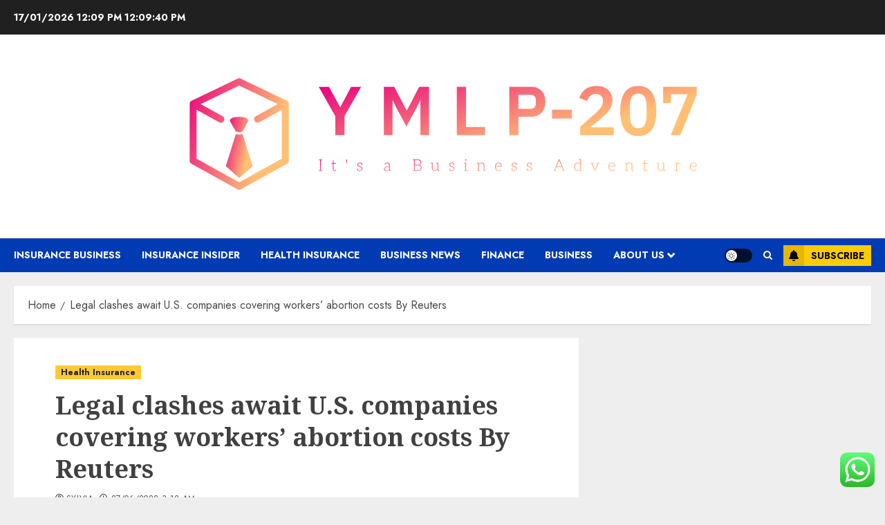

--- FILE ---
content_type: text/html; charset=UTF-8
request_url: https://ymlp207.net/legal-clashes-await-u-s-companies-covering-workers-abortion-costs-by-reuters.html
body_size: 27014
content:
<!doctype html>
<html lang="en-US">
<head>
    <meta charset="UTF-8">
    <meta name="viewport" content="width=device-width, initial-scale=1">
    <link rel="profile" href="https://gmpg.org/xfn/11">

    <title>Legal clashes await U.S. companies covering workers&#8217; abortion costs By Reuters &#8211; Y M L P-207</title>
<meta name='robots' content='max-image-preview:large' />
<link rel='preload' href='https://fonts.googleapis.com/css?family=Jost:400,700|Noto+Serif:400,700&#038;subset=latin&#038;display=swap' as='style' onload="this.onload=null;this.rel='stylesheet'" type='text/css' media='all' crossorigin='anonymous'>
<link rel='dns-prefetch' href='//fonts.googleapis.com' />
<link rel='preconnect' href='https://fonts.googleapis.com' />
<link rel='preconnect' href='https://fonts.gstatic.com' />
<link rel="alternate" type="application/rss+xml" title="Y M L P-207 &raquo; Feed" href="https://ymlp207.net/feed" />
<link rel="alternate" type="application/rss+xml" title="Y M L P-207 &raquo; Comments Feed" href="https://ymlp207.net/comments/feed" />
<link rel="alternate" title="oEmbed (JSON)" type="application/json+oembed" href="https://ymlp207.net/wp-json/oembed/1.0/embed?url=https%3A%2F%2Fymlp207.net%2Flegal-clashes-await-u-s-companies-covering-workers-abortion-costs-by-reuters.html" />
<link rel="alternate" title="oEmbed (XML)" type="text/xml+oembed" href="https://ymlp207.net/wp-json/oembed/1.0/embed?url=https%3A%2F%2Fymlp207.net%2Flegal-clashes-await-u-s-companies-covering-workers-abortion-costs-by-reuters.html&#038;format=xml" />
<style id='wp-img-auto-sizes-contain-inline-css' type='text/css'>
img:is([sizes=auto i],[sizes^="auto," i]){contain-intrinsic-size:3000px 1500px}
/*# sourceURL=wp-img-auto-sizes-contain-inline-css */
</style>

<link rel='stylesheet' id='ht_ctc_main_css-css' href='https://ymlp207.net/wp-content/plugins/click-to-chat-for-whatsapp/new/inc/assets/css/main.css?ver=4.35' type='text/css' media='all' />
<style id='wp-emoji-styles-inline-css' type='text/css'>

	img.wp-smiley, img.emoji {
		display: inline !important;
		border: none !important;
		box-shadow: none !important;
		height: 1em !important;
		width: 1em !important;
		margin: 0 0.07em !important;
		vertical-align: -0.1em !important;
		background: none !important;
		padding: 0 !important;
	}
/*# sourceURL=wp-emoji-styles-inline-css */
</style>
<link rel='stylesheet' id='wp-block-library-css' href='https://ymlp207.net/wp-includes/css/dist/block-library/style.min.css?ver=6.9' type='text/css' media='all' />
<style id='global-styles-inline-css' type='text/css'>
:root{--wp--preset--aspect-ratio--square: 1;--wp--preset--aspect-ratio--4-3: 4/3;--wp--preset--aspect-ratio--3-4: 3/4;--wp--preset--aspect-ratio--3-2: 3/2;--wp--preset--aspect-ratio--2-3: 2/3;--wp--preset--aspect-ratio--16-9: 16/9;--wp--preset--aspect-ratio--9-16: 9/16;--wp--preset--color--black: #000000;--wp--preset--color--cyan-bluish-gray: #abb8c3;--wp--preset--color--white: #ffffff;--wp--preset--color--pale-pink: #f78da7;--wp--preset--color--vivid-red: #cf2e2e;--wp--preset--color--luminous-vivid-orange: #ff6900;--wp--preset--color--luminous-vivid-amber: #fcb900;--wp--preset--color--light-green-cyan: #7bdcb5;--wp--preset--color--vivid-green-cyan: #00d084;--wp--preset--color--pale-cyan-blue: #8ed1fc;--wp--preset--color--vivid-cyan-blue: #0693e3;--wp--preset--color--vivid-purple: #9b51e0;--wp--preset--gradient--vivid-cyan-blue-to-vivid-purple: linear-gradient(135deg,rgb(6,147,227) 0%,rgb(155,81,224) 100%);--wp--preset--gradient--light-green-cyan-to-vivid-green-cyan: linear-gradient(135deg,rgb(122,220,180) 0%,rgb(0,208,130) 100%);--wp--preset--gradient--luminous-vivid-amber-to-luminous-vivid-orange: linear-gradient(135deg,rgb(252,185,0) 0%,rgb(255,105,0) 100%);--wp--preset--gradient--luminous-vivid-orange-to-vivid-red: linear-gradient(135deg,rgb(255,105,0) 0%,rgb(207,46,46) 100%);--wp--preset--gradient--very-light-gray-to-cyan-bluish-gray: linear-gradient(135deg,rgb(238,238,238) 0%,rgb(169,184,195) 100%);--wp--preset--gradient--cool-to-warm-spectrum: linear-gradient(135deg,rgb(74,234,220) 0%,rgb(151,120,209) 20%,rgb(207,42,186) 40%,rgb(238,44,130) 60%,rgb(251,105,98) 80%,rgb(254,248,76) 100%);--wp--preset--gradient--blush-light-purple: linear-gradient(135deg,rgb(255,206,236) 0%,rgb(152,150,240) 100%);--wp--preset--gradient--blush-bordeaux: linear-gradient(135deg,rgb(254,205,165) 0%,rgb(254,45,45) 50%,rgb(107,0,62) 100%);--wp--preset--gradient--luminous-dusk: linear-gradient(135deg,rgb(255,203,112) 0%,rgb(199,81,192) 50%,rgb(65,88,208) 100%);--wp--preset--gradient--pale-ocean: linear-gradient(135deg,rgb(255,245,203) 0%,rgb(182,227,212) 50%,rgb(51,167,181) 100%);--wp--preset--gradient--electric-grass: linear-gradient(135deg,rgb(202,248,128) 0%,rgb(113,206,126) 100%);--wp--preset--gradient--midnight: linear-gradient(135deg,rgb(2,3,129) 0%,rgb(40,116,252) 100%);--wp--preset--font-size--small: 13px;--wp--preset--font-size--medium: 20px;--wp--preset--font-size--large: 36px;--wp--preset--font-size--x-large: 42px;--wp--preset--spacing--20: 0.44rem;--wp--preset--spacing--30: 0.67rem;--wp--preset--spacing--40: 1rem;--wp--preset--spacing--50: 1.5rem;--wp--preset--spacing--60: 2.25rem;--wp--preset--spacing--70: 3.38rem;--wp--preset--spacing--80: 5.06rem;--wp--preset--shadow--natural: 6px 6px 9px rgba(0, 0, 0, 0.2);--wp--preset--shadow--deep: 12px 12px 50px rgba(0, 0, 0, 0.4);--wp--preset--shadow--sharp: 6px 6px 0px rgba(0, 0, 0, 0.2);--wp--preset--shadow--outlined: 6px 6px 0px -3px rgb(255, 255, 255), 6px 6px rgb(0, 0, 0);--wp--preset--shadow--crisp: 6px 6px 0px rgb(0, 0, 0);}:root { --wp--style--global--content-size: 700px;--wp--style--global--wide-size: 1240px; }:where(body) { margin: 0; }.wp-site-blocks > .alignleft { float: left; margin-right: 2em; }.wp-site-blocks > .alignright { float: right; margin-left: 2em; }.wp-site-blocks > .aligncenter { justify-content: center; margin-left: auto; margin-right: auto; }:where(.wp-site-blocks) > * { margin-block-start: 24px; margin-block-end: 0; }:where(.wp-site-blocks) > :first-child { margin-block-start: 0; }:where(.wp-site-blocks) > :last-child { margin-block-end: 0; }:root { --wp--style--block-gap: 24px; }:root :where(.is-layout-flow) > :first-child{margin-block-start: 0;}:root :where(.is-layout-flow) > :last-child{margin-block-end: 0;}:root :where(.is-layout-flow) > *{margin-block-start: 24px;margin-block-end: 0;}:root :where(.is-layout-constrained) > :first-child{margin-block-start: 0;}:root :where(.is-layout-constrained) > :last-child{margin-block-end: 0;}:root :where(.is-layout-constrained) > *{margin-block-start: 24px;margin-block-end: 0;}:root :where(.is-layout-flex){gap: 24px;}:root :where(.is-layout-grid){gap: 24px;}.is-layout-flow > .alignleft{float: left;margin-inline-start: 0;margin-inline-end: 2em;}.is-layout-flow > .alignright{float: right;margin-inline-start: 2em;margin-inline-end: 0;}.is-layout-flow > .aligncenter{margin-left: auto !important;margin-right: auto !important;}.is-layout-constrained > .alignleft{float: left;margin-inline-start: 0;margin-inline-end: 2em;}.is-layout-constrained > .alignright{float: right;margin-inline-start: 2em;margin-inline-end: 0;}.is-layout-constrained > .aligncenter{margin-left: auto !important;margin-right: auto !important;}.is-layout-constrained > :where(:not(.alignleft):not(.alignright):not(.alignfull)){max-width: var(--wp--style--global--content-size);margin-left: auto !important;margin-right: auto !important;}.is-layout-constrained > .alignwide{max-width: var(--wp--style--global--wide-size);}body .is-layout-flex{display: flex;}.is-layout-flex{flex-wrap: wrap;align-items: center;}.is-layout-flex > :is(*, div){margin: 0;}body .is-layout-grid{display: grid;}.is-layout-grid > :is(*, div){margin: 0;}body{padding-top: 0px;padding-right: 0px;padding-bottom: 0px;padding-left: 0px;}a:where(:not(.wp-element-button)){text-decoration: none;}:root :where(.wp-element-button, .wp-block-button__link){background-color: #32373c;border-radius: 0;border-width: 0;color: #fff;font-family: inherit;font-size: inherit;font-style: inherit;font-weight: inherit;letter-spacing: inherit;line-height: inherit;padding-top: calc(0.667em + 2px);padding-right: calc(1.333em + 2px);padding-bottom: calc(0.667em + 2px);padding-left: calc(1.333em + 2px);text-decoration: none;text-transform: inherit;}.has-black-color{color: var(--wp--preset--color--black) !important;}.has-cyan-bluish-gray-color{color: var(--wp--preset--color--cyan-bluish-gray) !important;}.has-white-color{color: var(--wp--preset--color--white) !important;}.has-pale-pink-color{color: var(--wp--preset--color--pale-pink) !important;}.has-vivid-red-color{color: var(--wp--preset--color--vivid-red) !important;}.has-luminous-vivid-orange-color{color: var(--wp--preset--color--luminous-vivid-orange) !important;}.has-luminous-vivid-amber-color{color: var(--wp--preset--color--luminous-vivid-amber) !important;}.has-light-green-cyan-color{color: var(--wp--preset--color--light-green-cyan) !important;}.has-vivid-green-cyan-color{color: var(--wp--preset--color--vivid-green-cyan) !important;}.has-pale-cyan-blue-color{color: var(--wp--preset--color--pale-cyan-blue) !important;}.has-vivid-cyan-blue-color{color: var(--wp--preset--color--vivid-cyan-blue) !important;}.has-vivid-purple-color{color: var(--wp--preset--color--vivid-purple) !important;}.has-black-background-color{background-color: var(--wp--preset--color--black) !important;}.has-cyan-bluish-gray-background-color{background-color: var(--wp--preset--color--cyan-bluish-gray) !important;}.has-white-background-color{background-color: var(--wp--preset--color--white) !important;}.has-pale-pink-background-color{background-color: var(--wp--preset--color--pale-pink) !important;}.has-vivid-red-background-color{background-color: var(--wp--preset--color--vivid-red) !important;}.has-luminous-vivid-orange-background-color{background-color: var(--wp--preset--color--luminous-vivid-orange) !important;}.has-luminous-vivid-amber-background-color{background-color: var(--wp--preset--color--luminous-vivid-amber) !important;}.has-light-green-cyan-background-color{background-color: var(--wp--preset--color--light-green-cyan) !important;}.has-vivid-green-cyan-background-color{background-color: var(--wp--preset--color--vivid-green-cyan) !important;}.has-pale-cyan-blue-background-color{background-color: var(--wp--preset--color--pale-cyan-blue) !important;}.has-vivid-cyan-blue-background-color{background-color: var(--wp--preset--color--vivid-cyan-blue) !important;}.has-vivid-purple-background-color{background-color: var(--wp--preset--color--vivid-purple) !important;}.has-black-border-color{border-color: var(--wp--preset--color--black) !important;}.has-cyan-bluish-gray-border-color{border-color: var(--wp--preset--color--cyan-bluish-gray) !important;}.has-white-border-color{border-color: var(--wp--preset--color--white) !important;}.has-pale-pink-border-color{border-color: var(--wp--preset--color--pale-pink) !important;}.has-vivid-red-border-color{border-color: var(--wp--preset--color--vivid-red) !important;}.has-luminous-vivid-orange-border-color{border-color: var(--wp--preset--color--luminous-vivid-orange) !important;}.has-luminous-vivid-amber-border-color{border-color: var(--wp--preset--color--luminous-vivid-amber) !important;}.has-light-green-cyan-border-color{border-color: var(--wp--preset--color--light-green-cyan) !important;}.has-vivid-green-cyan-border-color{border-color: var(--wp--preset--color--vivid-green-cyan) !important;}.has-pale-cyan-blue-border-color{border-color: var(--wp--preset--color--pale-cyan-blue) !important;}.has-vivid-cyan-blue-border-color{border-color: var(--wp--preset--color--vivid-cyan-blue) !important;}.has-vivid-purple-border-color{border-color: var(--wp--preset--color--vivid-purple) !important;}.has-vivid-cyan-blue-to-vivid-purple-gradient-background{background: var(--wp--preset--gradient--vivid-cyan-blue-to-vivid-purple) !important;}.has-light-green-cyan-to-vivid-green-cyan-gradient-background{background: var(--wp--preset--gradient--light-green-cyan-to-vivid-green-cyan) !important;}.has-luminous-vivid-amber-to-luminous-vivid-orange-gradient-background{background: var(--wp--preset--gradient--luminous-vivid-amber-to-luminous-vivid-orange) !important;}.has-luminous-vivid-orange-to-vivid-red-gradient-background{background: var(--wp--preset--gradient--luminous-vivid-orange-to-vivid-red) !important;}.has-very-light-gray-to-cyan-bluish-gray-gradient-background{background: var(--wp--preset--gradient--very-light-gray-to-cyan-bluish-gray) !important;}.has-cool-to-warm-spectrum-gradient-background{background: var(--wp--preset--gradient--cool-to-warm-spectrum) !important;}.has-blush-light-purple-gradient-background{background: var(--wp--preset--gradient--blush-light-purple) !important;}.has-blush-bordeaux-gradient-background{background: var(--wp--preset--gradient--blush-bordeaux) !important;}.has-luminous-dusk-gradient-background{background: var(--wp--preset--gradient--luminous-dusk) !important;}.has-pale-ocean-gradient-background{background: var(--wp--preset--gradient--pale-ocean) !important;}.has-electric-grass-gradient-background{background: var(--wp--preset--gradient--electric-grass) !important;}.has-midnight-gradient-background{background: var(--wp--preset--gradient--midnight) !important;}.has-small-font-size{font-size: var(--wp--preset--font-size--small) !important;}.has-medium-font-size{font-size: var(--wp--preset--font-size--medium) !important;}.has-large-font-size{font-size: var(--wp--preset--font-size--large) !important;}.has-x-large-font-size{font-size: var(--wp--preset--font-size--x-large) !important;}
/*# sourceURL=global-styles-inline-css */
</style>

<link rel='stylesheet' id='contact-form-7-css' href='https://ymlp207.net/wp-content/plugins/contact-form-7/includes/css/styles.css?ver=6.1.4' type='text/css' media='all' />
<style id='contact-form-7-inline-css' type='text/css'>
.wpcf7 .wpcf7-recaptcha iframe {margin-bottom: 0;}.wpcf7 .wpcf7-recaptcha[data-align="center"] > div {margin: 0 auto;}.wpcf7 .wpcf7-recaptcha[data-align="right"] > div {margin: 0 0 0 auto;}
/*# sourceURL=contact-form-7-inline-css */
</style>
<link rel='stylesheet' id='ez-toc-css' href='https://ymlp207.net/wp-content/plugins/easy-table-of-contents/assets/css/screen.min.css?ver=2.0.80' type='text/css' media='all' />
<style id='ez-toc-inline-css' type='text/css'>
div#ez-toc-container .ez-toc-title {font-size: 120%;}div#ez-toc-container .ez-toc-title {font-weight: 500;}div#ez-toc-container ul li , div#ez-toc-container ul li a {font-size: 95%;}div#ez-toc-container ul li , div#ez-toc-container ul li a {font-weight: 500;}div#ez-toc-container nav ul ul li {font-size: 90%;}.ez-toc-box-title {font-weight: bold; margin-bottom: 10px; text-align: center; text-transform: uppercase; letter-spacing: 1px; color: #666; padding-bottom: 5px;position:absolute;top:-4%;left:5%;background-color: inherit;transition: top 0.3s ease;}.ez-toc-box-title.toc-closed {top:-25%;}
.ez-toc-container-direction {direction: ltr;}.ez-toc-counter ul{counter-reset: item ;}.ez-toc-counter nav ul li a::before {content: counters(item, '.', decimal) '. ';display: inline-block;counter-increment: item;flex-grow: 0;flex-shrink: 0;margin-right: .2em; float: left; }.ez-toc-widget-direction {direction: ltr;}.ez-toc-widget-container ul{counter-reset: item ;}.ez-toc-widget-container nav ul li a::before {content: counters(item, '.', decimal) '. ';display: inline-block;counter-increment: item;flex-grow: 0;flex-shrink: 0;margin-right: .2em; float: left; }
/*# sourceURL=ez-toc-inline-css */
</style>
<link rel='stylesheet' id='chromenews-google-fonts-css' href='https://fonts.googleapis.com/css?family=Jost:400,700|Noto+Serif:400,700&#038;subset=latin&#038;display=swap' type='text/css' media='all' />
<link rel='stylesheet' id='chromenews-icons-css' href='https://ymlp207.net/wp-content/themes/chromenews/assets/icons/style.css?ver=6.9' type='text/css' media='all' />
<link rel='stylesheet' id='chromenews-style-css' href='https://ymlp207.net/wp-content/themes/chromenews/style.min.css?ver=6.0.3' type='text/css' media='all' />
<style id='chromenews-style-inline-css' type='text/css'>
body.aft-dark-mode #loader::before{border-color:#000000;} body.aft-dark-mode #sidr,body.aft-dark-mode,body.aft-dark-mode.custom-background,body.aft-dark-mode #af-preloader{background-color:#000000;} body.aft-light-mode #loader::before{border-color:#eeeeee ;} body.aft-light-mode #sidr,body.aft-light-mode #af-preloader,body.aft-light-mode{background-color:#eeeeee ;} #loader,.wp-block-search .wp-block-search__button,.woocommerce-account .entry-content .woocommerce-MyAccount-navigation ul li.is-active,.woocommerce #respond input#submit.disabled,.woocommerce #respond input#submit:disabled,.woocommerce #respond input#submit:disabled[disabled],.woocommerce a.button.disabled,.woocommerce a.button:disabled,.woocommerce a.button:disabled[disabled],.woocommerce button.button.disabled,.woocommerce button.button:disabled,.woocommerce button.button:disabled[disabled],.woocommerce input.button.disabled,.woocommerce input.button:disabled,.woocommerce input.button:disabled[disabled],.woocommerce #respond input#submit,.woocommerce a.button,.woocommerce button.button,.woocommerce input.button,.woocommerce #respond input#submit.alt,.woocommerce a.button.alt,.woocommerce button.button.alt,.woocommerce input.button.alt,.woocommerce #respond input#submit:hover,.woocommerce a.button:hover,.woocommerce button.button:hover,.woocommerce input.button:hover,.woocommerce #respond input#submit.alt:hover,.woocommerce a.button.alt:hover,.woocommerce button.button.alt:hover,.woocommerce input.button.alt:hover,.widget-title-border-top .wp_post_author_widget .widget-title::before,.widget-title-border-bottom .wp_post_author_widget .widget-title::before,.widget-title-border-top .heading-line::before,.widget-title-border-bottom .heading-line::before,.widget-title-border-top .sub-heading-line::before,.widget-title-border-bottom .sub-heading-line::before,.widget-title-background-side .wp-block-group .wp-block-search__label,.widget-title-background-side .wp-block-group .wp-block-heading,.widget-title-background-side .widget_block .wp-block-search__label,.widget-title-background-side .widget_block .wp-block-heading,.widget-title-background-side .wp_post_author_widget .widget-title,.widget-title-background-side .widget-title .heading-line,.widget-title-background-side .wp-block-search__label::before,.widget-title-background-side .heading-line-before,.widget-title-background-side .sub-heading-line,.widget-title-background-side .wp-block-group .wp-block-heading::before,.widget-title-background-side .widget_block .wp-block-heading::before,body.aft-dark-mode .is-style-fill a.wp-block-button__link:not(.has-background),body.aft-light-mode .is-style-fill a.wp-block-button__link:not(.has-background),body.aft-light-mode .aft-main-banner-section.aft-banner-background-secondary,body.aft-dark-mode .aft-main-banner-section.aft-banner-background-secondary,.aft-dark-mode span.heading-line-after,.aft-dark-mode span.heading-line-before,body.widget-title-border-bottom .header-after1 .heading-line-before,body.widget-title-border-bottom .widget-title .heading-line-before,body .af-cat-widget-carousel a.chromenews-categories.category-color-1,a.sidr-class-sidr-button-close,.aft-posts-tabs-panel .nav-tabs>li>a.active,body.aft-dark-mode .entry-content > [class*="wp-block-"] .wp-block-button:not(.is-style-outline) a.wp-block-button__link,body.aft-light-mode .entry-content > [class*="wp-block-"] .wp-block-button:not(.is-style-outline) a.wp-block-button__link,body.aft-dark-mode .entry-content > [class*="wp-block-"] .wp-block-button:not(.is-style-outline) a.wp-block-button__link:hover,body.aft-light-mode .entry-content > [class*="wp-block-"] .wp-block-button:not(.is-style-outline) a.wp-block-button__link:hover,.widget-title-border-bottom .sub-heading-line::before,.widget-title-border-bottom .wp-post-author-wrap .header-after::before,.widget-title-border-side .wp_post_author_widget .widget-title::before,.widget-title-border-side .heading-line::before,.widget-title-border-side .sub-heading-line::before,.single-post .entry-content-title-featured-wrap .af-post-format i,.single-post article.post .af-post-format i,.aft-archive-wrapper .no-post-image:not(.grid-design-texts-over-image) .af-post-format i,span.heading-line::before,.wp-post-author-wrap .header-after::before,body.aft-dark-mode input[type="button"],body.aft-dark-mode input[type="reset"],body.aft-dark-mode input[type="submit"],body.aft-dark-mode .inner-suscribe input[type=submit],.af-youtube-slider .af-video-wrap .af-bg-play i,.af-youtube-video-list .entry-header-yt-video-wrapper .af-yt-video-play i,body .btn-style1 a:visited,body .btn-style1 a,body .chromenews-pagination .nav-links .page-numbers.current,body #scroll-up,body article.sticky .read-single:before,.read-img .trending-no,body .trending-posts-vertical .trending-no{background-color:#FFC934 ;} body .aft-see-more a{background-image:linear-gradient(120deg,#FFC934 ,#FFC934 );} .comment-content > p a,.comment-body .reply a:hover,.entry-content .wp-block-table td a,.entry-content h1 a,.entry-content h2 a,.entry-content h3 a,.entry-content h4 a,.entry-content h5 a,.entry-content h6 a,.chromenews_youtube_video_widget .af-youtube-slider-thumbnail .slick-slide.slick-current::before,.post-description a:not(.aft-readmore),.chromenews-widget.widget_text a,.chromenews-widget .textwidget a,body .aft-see-more a,mark,body.aft-light-mode .aft-readmore-wrapper a.aft-readmore:hover,body.aft-dark-mode .aft-readmore-wrapper a.aft-readmore:hover,body.aft-dark-mode .grid-design-texts-over-image .aft-readmore-wrapper a.aft-readmore:hover,body.aft-light-mode .grid-design-texts-over-image .aft-readmore-wrapper a.aft-readmore:hover,body.single .entry-header .aft-post-excerpt-and-meta .post-excerpt,body.aft-light-mode.single span.tags-links a:hover,body.aft-dark-mode.single span.tags-links a:hover,.chromenews-pagination .nav-links .page-numbers.current,.aft-light-mode p.awpa-more-posts a:hover,p.awpa-more-posts a:hover,.wp-post-author-meta .wp-post-author-meta-more-posts a.awpa-more-posts:hover{border-color:#FFC934 ;} body.aft-dark-mode main .entry-content ul.wc-block-grid__products > li a:hover .wc-block-grid__product-title,body.aft-light-mode main .entry-content ul.wc-block-grid__products > li a:hover .wc-block-grid__product-title,body .entry-content > [class*="wp-block-"] a:not(.has-text-color),body .entry-content > [class*="wp-block-"] li,body .entry-content > ul a,body .entry-content > ol a,body .entry-content > p a ,.post-excerpt a,body.aft-dark-mode #secondary .chromenews-widget ul[class*="wp-block-"] a:hover,body.aft-light-mode #secondary .chromenews-widget ul[class*="wp-block-"] a:hover,body.aft-dark-mode #secondary .chromenews-widget ol[class*="wp-block-"] a:hover,body.aft-light-mode #secondary .chromenews-widget ol[class*="wp-block-"] a:hover,.comment-form a:hover,body.aft-light-mode .af-breadcrumbs a:hover,body.aft-dark-mode .af-breadcrumbs a:hover,body.aft-light-mode ul.trail-items li a:hover,body.aft-dark-mode ul.trail-items li a:hover,.aft-dark-mode ul.cat-links > li a,.aft-light-mode ul.cat-links > li a,.aft-dark-mode .widget ul.cat-links > li a,.aft-light-mode .widget ul.cat-links > li a,.read-title h3 a:hover,.read-title h2 a:hover,#scroll-up::after{border-bottom-color:#FFC934 ;} .hover-title-secondary-color.aft-dark-mode .aft-main-banner-section.aft-banner-background-custom:not(.data-bg) .read-single:not(.grid-design-texts-over-image) .read-title h3 a:hover,.hover-title-secondary-color.aft-light-mode .aft-main-banner-section.aft-banner-background-custom:not(.data-bg) .read-single:not(.grid-design-texts-over-image) .read-title h3 a:hover,.hover-title-secondary-color.aft-dark-mode .aft-main-banner-section.aft-banner-background-alternative:not(.data-bg) .read-single:not(.grid-design-texts-over-image) .read-title h3 a:hover,.hover-title-secondary-color.aft-light-mode .aft-main-banner-section.aft-banner-background-alternative:not(.data-bg) .read-single:not(.grid-design-texts-over-image) .read-title h3 a:hover,.hover-title-secondary-color.aft-dark-mode .aft-main-banner-section.aft-banner-background-default:not(.data-bg) .read-single:not(.grid-design-texts-over-image) .read-title h3 a:hover,.hover-title-secondary-color.aft-light-mode .aft-main-banner-section.aft-banner-background-default:not(.data-bg) .read-single:not(.grid-design-texts-over-image) .read-title h3 a:hover,.hover-title-secondary-color.aft-dark-mode #secondary .chromenews-widget ul[class*="wp-block-"] a:hover,.hover-title-secondary-color.aft-light-mode #secondary .chromenews-widget ul[class*="wp-block-"] a:hover,.hover-title-secondary-color.aft-dark-mode #secondary .chromenews-widget ol[class*="wp-block-"] a:hover,.hover-title-secondary-color.aft-light-mode #secondary .chromenews-widget ol[class*="wp-block-"] a:hover,.hover-title-secondary-color.aft-dark-mode .read-single:not(.grid-design-texts-over-image) .read-title h2 a:hover,.hover-title-secondary-color.aft-dark-mode .read-single:not(.grid-design-texts-over-image) .read-title h3 a:hover,.hover-title-secondary-color .read-title h3 a:hover,.hover-title-secondary-color .read-title h2 a:hover,.hover-title-secondary-color .nav-links a:hover .post-title,.hover-title-secondary-color.aft-dark-mode .banner-exclusive-posts-wrapper a:hover .exclusive-post-title,.hover-title-secondary-color.aft-light-mode .banner-exclusive-posts-wrapper a:hover .exclusive-post-title,.hover-title-secondary-color.aft-light-mode .aft-main-banner-section.aft-banner-background-default:not(.data-bg) .banner-exclusive-posts-wrapper a:hover .exclusive-post-title,.hover-title-secondary-color.aft-light-mode .aft-main-banner-section.aft-banner-background-alternative:not(.data-bg) .banner-exclusive-posts-wrapper a:hover .exclusive-post-title,.hover-title-secondary-color.aft-light-mode .aft-main-banner-section.aft-banner-background-custom:not(.data-bg) .banner-exclusive-posts-wrapper a:hover .exclusive-post-title,.hover-title-secondary-color.aft-dark-mode .aft-main-banner-section.aft-banner-background-default:not(.data-bg) .banner-exclusive-posts-wrapper a:hover .exclusive-post-title,.hover-title-secondary-color.aft-dark-mode .aft-main-banner-section.aft-banner-background-alternative:not(.data-bg) .banner-exclusive-posts-wrapper a:hover .exclusive-post-title,.hover-title-secondary-color.aft-dark-mode .aft-main-banner-section.aft-banner-background-custom:not(.data-bg) .banner-exclusive-posts-wrapper a:hover .exclusive-post-title,.hover-title-secondary-color.aft-light-mode .widget ul:not([class]) > li a:hover,.hover-title-secondary-color.aft-light-mode .widget ol:not([class]) > li a:hover,.hover-title-secondary-color.aft-dark-mode .widget ul:not([class]) > li a:hover,.hover-title-secondary-color.aft-dark-mode .widget ol:not([class]) > li a:hover,.hover-title-secondary-color.aft-light-mode .read-single:not(.grid-design-texts-over-image) .read-title h2 a:hover,.hover-title-secondary-color.aft-light-mode .read-single:not(.grid-design-texts-over-image) .read-title h3 a:hover,.page-links a.post-page-numbers,body.aft-dark-mode .entry-content > [class*="wp-block-"] a.wp-block-file__button:not(.has-text-color),body.aft-light-mode .entry-content > [class*="wp-block-"] a.wp-block-file__button:not(.has-text-color),body.wp-post-author-meta .awpa-display-name a:hover,.widget_text a,body footer.site-footer .wp-post-author-meta .wp-post-author-meta-more-posts a:hover,body footer.site-footer .wp_post_author_widget .awpa-display-name a:hover,body .site-footer .secondary-footer a:hover,body.aft-light-mode p.awpa-website a:hover ,body.aft-dark-mode p.awpa-website a:hover{color:#FFC934 ;} .woocommerce div.product form.cart .reset_variations,.wp-calendar-nav a,body.aft-light-mode main ul > li a:hover,body.aft-light-mode main ol > li a:hover,body.aft-dark-mode main ul > li a:hover,body.aft-dark-mode main ol > li a:hover,body.aft-light-mode .aft-main-banner-section .aft-popular-taxonomies-lists ul li a:hover,body.aft-dark-mode .aft-main-banner-section .aft-popular-taxonomies-lists ul li a:hover,.aft-dark-mode .read-details .entry-meta span.aft-view-count a:hover,.aft-light-mode .read-details .entry-meta span.aft-view-count a:hover,body.aft-dark-mode .entry-meta span.posts-author a:hover,body.aft-light-mode .entry-meta span.posts-author a:hover,body.aft-dark-mode .entry-meta span.posts-date a:hover,body.aft-light-mode .entry-meta span.posts-date a:hover,body.aft-dark-mode .entry-meta span.aft-comment-count a:hover,body.aft-light-mode .entry-meta span.aft-comment-count a:hover,.comment-metadata a:hover,.fn a:hover,body.aft-light-mode .chromenews-pagination .nav-links a.page-numbers:hover,body.aft-dark-mode .chromenews-pagination .nav-links a.page-numbers:hover,body.aft-light-mode .entry-content p.wp-block-tag-cloud a.tag-cloud-link:hover,body.aft-dark-mode .entry-content p.wp-block-tag-cloud a.tag-cloud-link:hover,body footer.site-footer .wp-block-tag-cloud a:hover,body footer.site-footer .tagcloud a:hover,body.aft-light-mode .wp-block-tag-cloud a:hover,body.aft-light-mode .tagcloud a:hover,body.aft-dark-mode .wp-block-tag-cloud a:hover,body.aft-dark-mode .tagcloud a:hover,.aft-dark-mode .wp-post-author-meta .wp-post-author-meta-more-posts a:hover,body footer.site-footer .wp-post-author-meta .wp-post-author-meta-more-posts a:hover{border-color:#FFC934 ;} .widget-title-border-top .wp-block-group .wp-block-search__label::before,.widget-title-border-top .wp-block-group .wp-block-heading::before,.widget-title-border-top .widget_block .wp-block-search__label::before,.widget-title-border-top .widget_block .wp-block-heading::before,.widget-title-border-bottom .wp-block-group .wp-block-search__label::before,.widget-title-border-bottom .wp-block-group .wp-block-heading::before,.widget-title-border-bottom .widget_block .wp-block-search__label::before,.widget-title-border-bottom .widget_block .wp-block-heading::before,.widget-title-border-side .wp-block-group .wp-block-search__label::before,.widget-title-border-side .wp-block-group .wp-block-heading::before,.widget-title-border-side .widget_block .wp-block-search__label::before,.widget-title-border-side .widget_block .wp-block-heading::before,.wp-block-group .wp-block-search__label::before,.wp-block-group .wp-block-heading::before,.widget_block .wp-block-search__label::before,.widget_block .wp-block-heading::before,body .aft-main-banner-section .aft-popular-taxonomies-lists strong::before,.entry-content form.mc4wp-form input[type=submit],.inner-suscribe input[type=submit],body.aft-light-mode .woocommerce-MyAccount-content a.button,body.aft-dark-mode .woocommerce-MyAccount-content a.button,body.aft-light-mode.woocommerce-account .addresses .title .edit,body.aft-dark-mode.woocommerce-account .addresses .title .edit,.fpsml-front-form.fpsml-template-1 .fpsml-field input[type="submit"],.fpsml-front-form.fpsml-template-2 .fpsml-field input[type="submit"],.fpsml-front-form.fpsml-template-3 .fpsml-field input[type="submit"],.fpsml-front-form.fpsml-template-4 .fpsml-field input[type="submit"],.fpsml-front-form.fpsml-template-5 .fpsml-field input[type="submit"],.fpsml-front-form.fpsml-template-1 .qq-upload-button,.fpsml-front-form.fpsml-template-2 .qq-upload-button,.fpsml-front-form.fpsml-template-3 .qq-upload-button,.fpsml-front-form.fpsml-template-4 .qq-upload-button,.fpsml-front-form.fpsml-template-5 .qq-upload-button,body.aft-dark-mode #wp-calendar tbody td#today,body.aft-light-mode #wp-calendar tbody td#today,body.aft-dark-mode .entry-content > [class*="wp-block-"] .wp-block-button:not(.is-style-outline) a.wp-block-button__link,body.aft-light-mode .entry-content > [class*="wp-block-"] .wp-block-button:not(.is-style-outline) a.wp-block-button__link,.widget-title-border-top .sub-heading-line::before,.widget-title-border-bottom .sub-heading-line::before,.widget-title-border-side .sub-heading-line::before,.btn-style1 a:visited,.btn-style1 a,button,input[type="button"],input[type="reset"],input[type="submit"],body.aft-light-mode.woocommerce nav.woocommerce-pagination ul li .page-numbers.current,body.aft-dark-mode.woocommerce nav.woocommerce-pagination ul li .page-numbers.current,.woocommerce-product-search button[type="submit"],.widget_mc4wp_form_widget input[type=submit],input.search-submit{background-color:#FFC934 ;} body.aft-light-mode .aft-readmore-wrapper a.aft-readmore:hover,body.aft-dark-mode .aft-readmore-wrapper a.aft-readmore:hover,.main-navigation .menu-description,.woocommerce-product-search button[type="submit"],input.search-submit,body.single span.tags-links a:hover,.aft-light-mode .wp-post-author-meta .awpa-display-name a:hover,.aft-light-mode .banner-exclusive-posts-wrapper a .exclusive-post-title:hover,.aft-light-mode .widget ul.menu >li a:hover,.aft-light-mode .widget ul > li a:hover,.aft-light-mode .widget ol > li a:hover,.aft-light-mode .read-title h3 a:hover,.aft-dark-mode .banner-exclusive-posts-wrapper a .exclusive-post-title:hover,.aft-dark-mode .featured-category-item .read-img a:hover,.aft-dark-mode .widget ul.menu >li a:hover,.aft-dark-mode .widget ul > li a:hover,.aft-dark-mode .widget ol > li a:hover,.aft-dark-mode .read-title h3 a:hover,.aft-dark-mode .nav-links a:hover .post-title,body.aft-dark-mode .entry-content > [class*="wp-block-"] a:not(.has-text-color):hover,body.aft-dark-mode .entry-content > ol a:hover,body.aft-dark-mode .entry-content > ul a:hover,body.aft-dark-mode .entry-content > p a:hover,body.aft-dark-mode .entry-content .wp-block-tag-cloud a:hover,body.aft-dark-mode .entry-content .tagcloud a:hover,body.aft-light-mode .entry-content .wp-block-tag-cloud a:hover,body.aft-light-mode .entry-content .tagcloud a:hover,.aft-dark-mode .read-details .entry-meta span a:hover,.aft-light-mode .read-details .entry-meta span a:hover,body.aft-light-mode.woocommerce nav.woocommerce-pagination ul li .page-numbers.current,body.aft-dark-mode.woocommerce nav.woocommerce-pagination ul li .page-numbers.current,body.aft-light-mode.woocommerce nav.woocommerce-pagination ul li .page-numbers:hover,body.aft-dark-mode.woocommerce nav.woocommerce-pagination ul li .page-numbers:hover,body.aft-dark-mode .wp-post-author-meta .awpa-display-name a:hover,body .nav-links a .post-title:hover,body ul.trail-items li a:hover,body .post-edit-link:hover,body p.logged-in-as a,body #wp-calendar tbody td a,body .chromenews-customizer p:not([class]) > a,body .widget_block p:not([class]) > a,body .entry-content > [class*="wp-block-"] a:not(.wp-block-button__link):hover,body .entry-content > [class*="wp-block-"] a:not(.has-text-color),body .entry-content > ul a,body .entry-content > ul a:visited,body .entry-content > ol a,body .entry-content > ol a:visited,body .entry-content > p a,body .entry-content > p a:visited{border-color:#FFC934 ;} body .aft-main-banner-section .aft-popular-taxonomies-lists strong::after{border-color:transparent transparent transparent #FFC934 ;} body.rtl .aft-main-banner-section .aft-popular-taxonomies-lists strong::after{border-color:transparent #FFC934 transparent transparent;} @media only screen and (min-width:993px){.main-navigation .menu-desktop > li.current-menu-item::after,.main-navigation .menu-desktop > ul > li.current-menu-item::after,.main-navigation .menu-desktop > li::after,.main-navigation .menu-desktop > ul > li::after{background-color:#FFC934 ;} } body.aft-dark-mode .is-style-fill a.wp-block-button__link:not(.has-text-color),body.aft-light-mode .is-style-fill a.wp-block-button__link:not(.has-text-color),.woocommerce-account .entry-content .woocommerce-MyAccount-navigation ul li.is-active a,.wp-block-search .wp-block-search__button,.woocommerce #respond input#submit.disabled,.woocommerce #respond input#submit:disabled,.woocommerce #respond input#submit:disabled[disabled],.woocommerce a.button.disabled,.woocommerce a.button:disabled,.woocommerce a.button:disabled[disabled],.woocommerce button.button.disabled,.woocommerce button.button:disabled,.woocommerce button.button:disabled[disabled],.woocommerce input.button.disabled,.woocommerce input.button:disabled,.woocommerce input.button:disabled[disabled],.woocommerce #respond input#submit,.woocommerce a.button,body .entry-content > [class*="wp-block-"] .woocommerce a:not(.has-text-color).button,.woocommerce button.button,.woocommerce input.button,.woocommerce #respond input#submit.alt,.woocommerce a.button.alt,.woocommerce button.button.alt,.woocommerce input.button.alt,.woocommerce #respond input#submit:hover,.woocommerce a.button:hover,.woocommerce button.button:hover,.woocommerce input.button:hover,.woocommerce #respond input#submit.alt:hover,.woocommerce a.button.alt:hover,.woocommerce button.button.alt:hover,.woocommerce input.button.alt:hover,body.aft-light-mode .woocommerce-MyAccount-content a.button,body.aft-dark-mode .woocommerce-MyAccount-content a.button,body.aft-light-mode.woocommerce-account .addresses .title .edit,body.aft-dark-mode.woocommerce-account .addresses .title .edit,body .aft-main-banner-section .aft-popular-taxonomies-lists strong,body .aft-main-banner-section.aft-banner-background-secondary:not(.data-bg) .aft-popular-taxonomies-lists ul li a,body .aft-main-banner-section.aft-banner-background-secondary:not(.data-bg) .af-main-banner-thumb-posts .small-grid-style .grid-design-default .read-details .read-title h3 a,body .aft-main-banner-section.aft-banner-background-secondary:not(.data-bg) .widget-title .heading-line,body .aft-main-banner-section.aft-banner-background-secondary:not(.data-bg) .aft-posts-tabs-panel .nav-tabs>li>a,body .aft-main-banner-section.aft-banner-background-secondary:not(.data-bg) .aft-comment-view-share > span > a,body .aft-main-banner-section.aft-banner-background-secondary:not(.data-bg) .read-single:not(.grid-design-texts-over-image) .read-details .entry-meta span,body .aft-main-banner-section.aft-banner-background-secondary:not(.data-bg) .banner-exclusive-posts-wrapper a,body .aft-main-banner-section.aft-banner-background-secondary:not(.data-bg) .banner-exclusive-posts-wrapper a:visited,body .aft-main-banner-section.aft-banner-background-secondary:not(.data-bg) .featured-category-item .read-img a,body .aft-main-banner-section.aft-banner-background-secondary:not(.data-bg) .read-single:not(.grid-design-texts-over-image) .read-title h2 a,body .aft-main-banner-section.aft-banner-background-secondary:not(.data-bg) .read-single:not(.grid-design-texts-over-image) .read-title h3 a,body .aft-main-banner-section.aft-banner-background-secondary:not(.data-bg) .widget-title,body .aft-main-banner-section.aft-banner-background-secondary:not(.data-bg) .header-after1,body .aft-main-banner-section.aft-banner-background-secondary:not(.data-bg) .aft-yt-video-item-wrapper .slide-icon,body .aft-main-banner-section.aft-banner-background-secondary:not(.data-bg) .af-slick-navcontrols .slide-icon,#wp-calendar tbody td#today a,body.aft-light-mode .aft-see-more a:hover,body.aft-dark-mode .aft-see-more a:hover,body .chromenews-pagination .nav-links .page-numbers.current,body .aft-posts-tabs-panel .nav-tabs>li>a.active::before,body .aft-posts-tabs-panel .nav-tabs>li>a.active,.single-post .entry-content-title-featured-wrap .af-post-format i,.single-post article.post .af-post-format i,.aft-archive-wrapper .no-post-image:not(.grid-design-texts-over-image) .af-post-format i,body.aft-dark-mode .entry-content > [class*="wp-block-"] .wp-block-button:not(.is-style-outline) a.wp-block-button__link,body.aft-light-mode .entry-content > [class*="wp-block-"] .wp-block-button:not(.is-style-outline) a.wp-block-button__link,body.aft-dark-mode .entry-content > [class*="wp-block-"] .wp-block-button:not(.is-style-outline) a.wp-block-button__link:hover,body.aft-light-mode .entry-content > [class*="wp-block-"] .wp-block-button:not(.is-style-outline) a.wp-block-button__link:hover,body.aft-dark-mode .entry-content .wc-block-grid__product-add-to-cart.wp-block-button .wp-block-button__link:hover,body.aft-light-mode .entry-content .wc-block-grid__product-add-to-cart.wp-block-button .wp-block-button__link:hover,body.aft-dark-mode .entry-content .wc-block-grid__product-add-to-cart.wp-block-button .wp-block-button__link,body.aft-light-mode .entry-content .wc-block-grid__product-add-to-cart.wp-block-button .wp-block-button__link,body.aft-light-mode footer.site-footer .aft-posts-tabs-panel .nav-tabs>li>a.active,body.aft-dark-mode footer.site-footer .aft-posts-tabs-panel .nav-tabs>li>a.active,body.aft-light-mode .aft-main-banner-section.aft-banner-background-custom:not(.data-bg) .aft-posts-tabs-panel .nav-tabs>li>a.active,body.aft-dark-mode .aft-main-banner-section.aft-banner-background-alternative:not(.data-bg) .aft-posts-tabs-panel .nav-tabs>li>a.active,body.aft-light-mode .aft-main-banner-section.aft-banner-background-alternative:not(.data-bg) .aft-posts-tabs-panel .nav-tabs>li>a.active,body.aft-dark-mode .aft-main-banner-section.aft-banner-background-default:not(.data-bg) .aft-posts-tabs-panel .nav-tabs>li>a.active,body.aft-light-mode .aft-main-banner-section.aft-banner-background-default:not(.data-bg) .aft-posts-tabs-panel .nav-tabs>li>a.active,body.aft-dark-mode .aft-main-banner-section.aft-banner-background-alternative .aft-posts-tabs-panel .nav-tabs>li>a.active,body.aft-light-mode .aft-main-banner-section.aft-banner-background-alternative .aft-posts-tabs-panel .nav-tabs>li>a.active,body.aft-dark-mode .aft-main-banner-section.aft-banner-background-default .aft-posts-tabs-panel .nav-tabs>li>a.active,body.aft-light-mode .aft-main-banner-section.aft-banner-background-default .aft-posts-tabs-panel .nav-tabs>li>a.active,.fpsml-front-form.fpsml-template-1 .fpsml-field input[type="submit"],.fpsml-front-form.fpsml-template-2 .fpsml-field input[type="submit"],.fpsml-front-form.fpsml-template-3 .fpsml-field input[type="submit"],.fpsml-front-form.fpsml-template-4 .fpsml-field input[type="submit"],.fpsml-front-form.fpsml-template-5 .fpsml-field input[type="submit"],.fpsml-front-form.fpsml-template-1 .qq-upload-button,.fpsml-front-form.fpsml-template-2 .qq-upload-button,.fpsml-front-form.fpsml-template-3 .qq-upload-button,.fpsml-front-form.fpsml-template-4 .qq-upload-button,.fpsml-front-form.fpsml-template-5 .qq-upload-button,body.aft-dark-mode #wp-calendar tbody td#today,body.aft-light-mode #wp-calendar tbody td#today,body.aft-light-mode.widget-title-background-side .wp-block-group .wp-block-search__label,body.aft-light-mode.widget-title-background-side .wp-block-group .wp-block-heading,body.aft-light-mode.widget-title-background-side .widget_block .wp-block-search__label,body.aft-light-mode.widget-title-background-side .widget_block .wp-block-heading,body.aft-light-mode.widget-title-background-side .wp_post_author_widget .widget-title,body.aft-light-mode.widget-title-background-side .widget-title .heading-line,body.aft-light-mode.widget-title-background-side .aft-main-banner-section.aft-banner-background-custom:not(.data-bg) .widget-title .heading-line,body.aft-light-mode.widget-title-background-side .aft-main-banner-section.aft-banner-background-alternative:not(.data-bg) .widget-title .heading-line,body.aft-dark-mode.widget-title-background-side footer.site-footer .widget-title .heading-line,body.aft-light-mode.widget-title-background-side footer.site-footer .widget-title .heading-line,body.aft-dark-mode.widget-title-background-side .wp-block-group .wp-block-search__label,body.aft-dark-mode.widget-title-background-side .wp-block-group .wp-block-heading,body.aft-dark-mode.widget-title-background-side .widget_block .wp-block-search__label,body.aft-dark-mode.widget-title-background-side .widget_block .wp-block-heading,body.aft-dark-mode.widget-title-background-side .wp_post_author_widget .widget-title,body.aft-dark-mode.widget-title-background-side .widget-title .heading-line ,body.aft-dark-mode.widget-title-background-side .aft-main-banner-section.aft-banner-background-custom:not(.data-bg) .widget-title .heading-line,body.aft-dark-mode.widget-title-background-side .aft-main-banner-section.aft-banner-background-alternative:not(.data-bg) .widget-title .heading-line,.aft-light-mode.widget-title-background-side .aft-main-banner-section.aft-banner-background-default:not(.data-bg) .widget-title .heading-line,.aft-dark-mode.widget-title-background-side .aft-main-banner-section.aft-banner-background-default:not(.data-bg) .widget-title .heading-line,.af-youtube-slider .af-video-wrap .af-hide-iframe i,.af-youtube-slider .af-video-wrap .af-bg-play i,.af-youtube-video-list .entry-header-yt-video-wrapper .af-yt-video-play i,.woocommerce-product-search button[type="submit"],input.search-submit,body footer.site-footer .search-icon:visited,body footer.site-footer .search-icon:hover,body footer.site-footer .search-icon:focus,body footer.site-footer .search-icon:active,.wp-block-search__button svg.search-icon,.wp-block-search__button svg.search-icon:hover,body footer.site-footer .widget_mc4wp_form_widget input[type=submit],body footer.site-footer .woocommerce-product-search button[type="submit"],body.aft-light-mode.woocommerce nav.woocommerce-pagination ul li .page-numbers.current,body.aft-dark-mode.woocommerce nav.woocommerce-pagination ul li .page-numbers.current,body footer.site-footer input.search-submit,.widget_mc4wp_form_widget input[type=submit],body.aft-dark-mode button,body.aft-dark-mode input[type="button"],body.aft-dark-mode input[type="reset"],body.aft-dark-mode input[type="submit"],body.aft-light-mode button,body.aft-light-mode input[type="button"],body.aft-light-mode input[type="reset"],body.aft-light-mode input[type="submit"],.read-img .trending-no,body .trending-posts-vertical .trending-no,body.aft-dark-mode .btn-style1 a,body.aft-dark-mode #scroll-up{color:#000000;} body #scroll-up::before{content:"";border-bottom-color:#000000;} a.sidr-class-sidr-button-close::before,a.sidr-class-sidr-button-close::after{background-color:#000000;} body div#main-navigation-bar{background-color:#003bb3;} .site-description,.site-title{font-family:Jost ,sans-serif;} table,body p,.blockspare-posts-block-post-grid-excerpt-content,.archive-description,.woocommerce form label,.nav-previous h4,.nav-next h4,.exclusive-posts .marquee a,.widget ul.menu >li,.widget ul ul li,.widget ul > li,.widget ol > li,main ul li,main ol li,p,input,textarea,body .blockspare-posts-block-post-grid-excerpt,body.primary-post-title-font.single h1.entry-title,body.primary-post-title-font.page h1.entry-title,body.primary-post-title-font .bs-marquee-wrapper,body.primary-post-title-font .blockspare-title-wrapper .blockspare-title,body.primary-post-title-font h4.blockspare-posts-block-post-grid-title,body.primary-post-title-font .read-title h3,body.primary-post-title-font .exclusive-post-title,.chromenews-customizer .post-description,.chromenews-widget .post-description{font-family:Noto Serif ,sans-serif;} body,button,select,optgroup,input[type="reset"],input[type="submit"],input.button,.widget ul.af-tabs > li a,p.awpa-more-posts,.post-description .aft-readmore-wrapper,body.secondary-post-title-font.single h1.entry-title,body.secondary-post-title-font.page h1.entry-title,body.secondary-post-title-font .blockspare-title-wrapper .blockspare-title,body.secondary-post-title-font .bs-marquee-wrapper,body.secondary-post-title-font h4.blockspare-posts-block-post-grid-title,body.secondary-post-title-font .read-title h3,body.secondary-post-title-font .exclusive-post-title,.cat-links li a,.min-read,.woocommerce form label.wp-block-search__label,.woocommerce ul.order_details li,.woocommerce .woocommerce-customer-details address p,.woocommerce nav.woocommerce-pagination ul li .page-numbers,.af-social-contacts .social-widget-menu .screen-reader-text{font-family:Jost ,sans-serif;} label,.nav-previous h4,.nav-next h4,.aft-readmore-wrapper a.aft-readmore,button,input[type="button"],input[type="reset"],input[type="submit"],.aft-posts-tabs-panel .nav-tabs>li>a,.aft-main-banner-wrapper .widget-title .heading-line,.exclusive-posts .exclusive-now ,.exclusive-posts .marquee a,div.custom-menu-link > a,.main-navigation .menu-desktop > li,.main-navigation .menu-desktop > ul > li,.site-title,h1,h2,h3,h4,h5,h6{font-weight:700;} .woocommerce h2,.cart-collaterals h3,.woocommerce-tabs.wc-tabs-wrapper h2,.wp-block-group .wp-block-heading,.widget_block .wp-block-heading,h4.af-author-display-name,body.widget-title-border-top .widget-title,body.widget-title-border-bottom .widget-title,body.widget-title-border-side .widget-title,body.widget-title-border-none .widget-title{font-size:24px;} .widget-title-background-side .aft-posts-tabs-panel .nav-tabs>li>a,.widget-title-background-side .wp-block-group .wp-block-search__label,.widget-title-background-side .wp-block-group .wp-block-heading,.widget-title-background-side .widget_block .wp-block-search__label,.widget-title-background-side .widget_block .wp-block-heading,.widget-title-background-side .wp_post_author_widget .widget-title,.widget-title-background-side .widget-title .heading-line{font-size:calc(24px - 8px);} @media screen and (max-width:480px){.woocommerce h2,.cart-collaterals h3,.woocommerce-tabs.wc-tabs-wrapper h2,h4.af-author-display-name,body.widget-title-border-top .widget-title,body.widget-title-border-bottom .widget-title,body.widget-title-border-side .widget-title,body.widget-title-border-none .widget-title{font-size:20px;} } .elementor-page .elementor-section.elementor-section-full_width > .elementor-container,.elementor-page .elementor-section.elementor-section-boxed > .elementor-container,.elementor-default .elementor-section.elementor-section-full_width > .elementor-container,.elementor-default .elementor-section.elementor-section-boxed > .elementor-container{max-width:1120px;} .container-wrapper .elementor{max-width:100%;} .full-width-content .elementor-section-stretched,.align-content-left .elementor-section-stretched,.align-content-right .elementor-section-stretched{max-width:100%;left:0 !important;}
/*# sourceURL=chromenews-style-inline-css */
</style>
<script type="text/javascript" src="https://ymlp207.net/wp-includes/js/jquery/jquery.min.js?ver=3.7.1" id="jquery-core-js"></script>
<script type="text/javascript" src="https://ymlp207.net/wp-includes/js/jquery/jquery-migrate.min.js?ver=3.4.1" id="jquery-migrate-js"></script>
<script type="text/javascript" src="https://ymlp207.net/wp-content/themes/chromenews/assets/jquery.cookie.js?ver=6.9" id="jquery-cookie-js"></script>
<link rel="https://api.w.org/" href="https://ymlp207.net/wp-json/" /><link rel="alternate" title="JSON" type="application/json" href="https://ymlp207.net/wp-json/wp/v2/posts/6476" /><link rel="EditURI" type="application/rsd+xml" title="RSD" href="https://ymlp207.net/xmlrpc.php?rsd" />
<meta name="generator" content="WordPress 6.9" />
<link rel="canonical" href="https://ymlp207.net/legal-clashes-await-u-s-companies-covering-workers-abortion-costs-by-reuters.html" />
<link rel='shortlink' href='https://ymlp207.net/?p=6476' />
<!-- FIFU:meta:begin:image -->
<meta property="og:image" content="https://i-invdn-com.investing.com/trkd-images/LYNXMPEI5P056_L.jpg" />
<!-- FIFU:meta:end:image --><!-- FIFU:meta:begin:twitter -->
<meta name="twitter:card" content="summary_large_image" />
<meta name="twitter:title" content="Legal clashes await U.S. companies covering workers&#8217; abortion costs By Reuters" />
<meta name="twitter:description" content="" />
<meta name="twitter:image" content="https://i-invdn-com.investing.com/trkd-images/LYNXMPEI5P056_L.jpg" />
<!-- FIFU:meta:end:twitter --><!-- HFCM by 99 Robots - Snippet # 1: g.c -->
<meta name="google-site-verification" content="1DMzO0Tr4DAALyFRbHjU1C8cumIXpqH6DWWrD6H22do" />
<!-- /end HFCM by 99 Robots -->
<!-- HFCM by 99 Robots - Snippet # 2: contconcord -->
<meta name="contconcord"  content="xOj79igdr1k32uyLymSb4YRjHRqdg180" >
<!-- /end HFCM by 99 Robots -->
<!-- HFCM by 99 Robots - Snippet # 3: google search console -->
<meta name="google-site-verification" content="0VJG8WDCjDkxwiEIna5PWtKis-0Z1ftsPGSrf5-2cEw" />
<!-- /end HFCM by 99 Robots -->
<link rel="preload" href="https://ymlp207.net/wp-content/uploads/2025/11/cropped-cropped-home-office-finance-money-calculator-desk_841543-75384-1.avif" as="image">        <style type="text/css">
            
            body .af-header-image.data-bg:before{
                opacity:0;
            }
                        .site-title,
            .site-description {
                position: absolute;
                clip: rect(1px, 1px, 1px, 1px);
                display: none;
            }

            

        </style>
        <link rel="icon" href="https://ymlp207.net/wp-content/uploads/2025/10/cropped-cover-32x32.png" sizes="32x32" />
<link rel="icon" href="https://ymlp207.net/wp-content/uploads/2025/10/cropped-cover-192x192.png" sizes="192x192" />
<link rel="apple-touch-icon" href="https://ymlp207.net/wp-content/uploads/2025/10/cropped-cover-180x180.png" />
<meta name="msapplication-TileImage" content="https://ymlp207.net/wp-content/uploads/2025/10/cropped-cover-270x270.png" />

<!-- FIFU:jsonld:begin -->
<script type="application/ld+json">{"@context":"https://schema.org","@type":"BlogPosting","headline":"Legal clashes await U.S. companies covering workers&#8217; abortion costs By Reuters","url":"https://ymlp207.net/legal-clashes-await-u-s-companies-covering-workers-abortion-costs-by-reuters.html","mainEntityOfPage":"https://ymlp207.net/legal-clashes-await-u-s-companies-covering-workers-abortion-costs-by-reuters.html","image":[{"@type":"ImageObject","url":"https://i-invdn-com.investing.com/trkd-images/LYNXMPEI5P056_L.jpg"}],"datePublished":"2022-06-27T10:12:59+00:00","dateModified":"2022-06-27T10:12:59+00:00","author":{"@type":"Person","name":"Sylvia","url":"https://ymlp207.net/author/sylvia"}}</script>
<!-- FIFU:jsonld:end -->
<link rel="preload" as="image" href="https://i.ibb.co/ZYrzXdC/Biz-Fin-Ins-Stock-56.jpg"><link rel="preload" as="image" href="https://www.pavetechnologyco.com/wp-content/uploads/2017/08/thermocoupleHermeticFeedthrough.jpg"><link rel="preload" as="image" href="https://business.adobe.com/blog/basics/media_175350a56ed99f68ddf2240662ad4630e261ca7c4.png?width=1200&#038;format=pjpg&#038;optimize=medium"><link rel="preload" as="image" href="https://blog.pintu.co.id/wp-content/uploads/2021/10/pexels-pixabay-265087.jpg"><link rel="preload" as="image" href="https://www.certipay.com/wp-content/uploads/2021/10/CPA-B10-IMAGE1-1024x576.jpg"><link rel="preload" as="image" href="https://media.licdn.com/dms/image/v2/D4D12AQHs9Z2tV9wY4g/article-cover_image-shrink_600_2000/article-cover_image-shrink_600_2000/0/1715683688754?e=2147483647&#038;v=beta&#038;t=aS4qPGcgDIY8SVhth2ImJVd42sgIRhPkcCm9l9FXEWo"><link rel="preload" as="image" href="https://www.tntmagazine.com/wp-content/uploads/2025/07/Shutterstock_220159840-1280x640.jpg"></head>








<body class="wp-singular post-template-default single single-post postid-6476 single-format-standard wp-custom-logo wp-embed-responsive wp-theme-chromenews aft-light-mode aft-header-layout-centered header-image-default primary-post-title-font widget-title-border-bottom hover-title-underline default-content-layout single-content-mode-boxed aft-single-featured-boxed align-content-left af-wide-layout aft-section-layout-background">


<div id="page" class="site af-whole-wrapper">
    <a class="skip-link screen-reader-text" href="#content">Skip to content</a>

    
    <header id="masthead" class="header-layout-centered chromenews-header">
      
  <div class="top-header">
    <div class="container-wrapper">
      <div class="top-bar-flex">
        <div class="top-bar-left col-2">

          <div class="date-bar-left">
                  <span class="topbar-date">
        17/01/2026 12:09 PM <span id="topbar-time"></span>      </span>
              </div>
        </div>
        <div class="top-bar-right col-2">
          <div class="aft-small-social-menu">
                            </div>
        </div>
      </div>
    </div>
  </div>
<div class="mid-header-wrapper data-bg af-header-image" style="background-image: url(https://ymlp207.net/wp-content/uploads/2025/11/cropped-cropped-home-office-finance-money-calculator-desk_841543-75384-1.avif);">

  <div class="mid-header">
    <div class="container-wrapper">
      <div class="mid-bar-flex">
        <div class="logo">
              <div class="site-branding uppercase-site-title">
      <a href="https://ymlp207.net/" class="custom-logo-link" rel="home"><img width="768" height="178" src="https://ymlp207.net/wp-content/uploads/2025/10/cropped-default.png" class="custom-logo" alt="Y M L P-207" decoding="async" fetchpriority="high" srcset="https://ymlp207.net/wp-content/uploads/2025/10/cropped-default.png 768w, https://ymlp207.net/wp-content/uploads/2025/10/cropped-default-300x70.png 300w" sizes="(max-width: 768px) 100vw, 768px" loading="lazy" /></a>        <p class="site-title font-family-1">
          <a href="https://ymlp207.net/" class="site-title-anchor" rel="home">Y M L P-207</a>
        </p>
      
              <p class="site-description">It&#039;s a Business Adventure</p>
          </div>

          </div>
      </div>
    </div>
  </div>

      <div class="below-mid-header">
      <div class="container-wrapper">
        <div class="header-promotion">
                      <div class="banner-promotions-wrapper">
                                    <div class="promotion-section">
                        <a href="" target="_blank">
                                                    </a>
                    </div>
                                

            </div>
            <!-- Trending line END -->
                    </div>
      </div>
    </div>
  
</div>
<div id="main-navigation-bar" class="bottom-header">
  <div class="container-wrapper">
    <div class="bottom-nav">
      <div class="offcanvas-navigaiton">
                    <div class="navigation-container">
      <nav class="main-navigation clearfix">

        <span class="toggle-menu" aria-controls="primary-menu" aria-expanded="false">
          <a href="javascript:void(0)" class="aft-void-menu">
            <span class="screen-reader-text">
              Primary Menu            </span>
            <i class="ham"></i>
          </a>
        </span>


        <div class="menu main-menu menu-desktop show-menu-border"><ul id="primary-menu" class="menu"><li id="menu-item-6917" class="menu-item menu-item-type-taxonomy menu-item-object-category menu-item-6917"><a href="https://ymlp207.net/category/insurance-business">Insurance Business</a></li>
<li id="menu-item-6918" class="menu-item menu-item-type-taxonomy menu-item-object-category menu-item-6918"><a href="https://ymlp207.net/category/insurance-insider">Insurance Insider</a></li>
<li id="menu-item-6915" class="menu-item menu-item-type-taxonomy menu-item-object-category current-post-ancestor current-menu-parent current-post-parent menu-item-6915"><a href="https://ymlp207.net/category/health-insurance">Health Insurance</a></li>
<li id="menu-item-6912" class="menu-item menu-item-type-taxonomy menu-item-object-category menu-item-6912"><a href="https://ymlp207.net/category/business-news">Business News</a></li>
<li id="menu-item-6913" class="menu-item menu-item-type-taxonomy menu-item-object-category menu-item-6913"><a href="https://ymlp207.net/category/finance">Finance</a></li>
<li id="menu-item-6914" class="menu-item menu-item-type-taxonomy menu-item-object-category menu-item-6914"><a href="https://ymlp207.net/category/business">Business</a></li>
<li id="menu-item-6907" class="menu-item menu-item-type-post_type menu-item-object-page menu-item-has-children menu-item-6907"><a href="https://ymlp207.net/about-us">About Us</a>
<ul class="sub-menu">
	<li id="menu-item-6910" class="menu-item menu-item-type-post_type menu-item-object-page menu-item-6910"><a href="https://ymlp207.net/advertise-here">Advertise Here</a></li>
	<li id="menu-item-6911" class="menu-item menu-item-type-post_type menu-item-object-page menu-item-6911"><a href="https://ymlp207.net/contact-us">Contact Us</a></li>
	<li id="menu-item-6908" class="menu-item menu-item-type-post_type menu-item-object-page menu-item-6908"><a href="https://ymlp207.net/privacy-policy-2">Privacy Policy</a></li>
	<li id="menu-item-6909" class="menu-item menu-item-type-post_type menu-item-object-page menu-item-6909"><a href="https://ymlp207.net/sitemap">Sitemap</a></li>
</ul>
</li>
</ul></div>      </nav>
    </div>


          <div class="search-watch">
                <div id="aft-dark-light-mode-wrap">
        <a href="javascript:void(0)" class="aft-light-mode" data-site-mode="aft-light-mode" id="aft-dark-light-mode-btn">
          <span class="aft-icon-circle">Light/Dark Button</span>
        </a>
      </div>
                  <div class="af-search-wrap">
      <div class="search-overlay">
        <a href="#" title="Search" class="search-icon">
          <i class="fa fa-search"></i>
        </a>
        <div class="af-search-form">
          <form role="search" method="get" class="search-form" action="https://ymlp207.net/">
				<label>
					<span class="screen-reader-text">Search for:</span>
					<input type="search" class="search-field" placeholder="Search &hellip;" value="" name="s" />
				</label>
				<input type="submit" class="search-submit" value="Search" />
			</form>        </div>
      </div>
    </div>

                      <div class="custom-menu-link">
          <a href="#">
                          <i class="fas fa-bell" aria-hidden="true"></i>
                        Subscribe          </a>
        </div>
          
            </div>

      </div>

    </div>
  </div>
    </header>

    <!-- end slider-section -->
  
    
    
    <div class="aft-main-breadcrumb-wrapper container-wrapper">
                <div class="af-breadcrumbs font-family-1 color-pad">

            <div role="navigation" aria-label="Breadcrumbs" class="breadcrumb-trail breadcrumbs" itemprop="breadcrumb"><ul class="trail-items" itemscope itemtype="http://schema.org/BreadcrumbList"><meta name="numberOfItems" content="2" /><meta name="itemListOrder" content="Ascending" /><li itemprop="itemListElement" itemscope itemtype="http://schema.org/ListItem" class="trail-item trail-begin"><a href="https://ymlp207.net" rel="home" itemprop="item"><span itemprop="name">Home</span></a><meta itemprop="position" content="1" /></li><li itemprop="itemListElement" itemscope itemtype="http://schema.org/ListItem" class="trail-item trail-end"><a href="https://ymlp207.net/legal-clashes-await-u-s-companies-covering-workers-abortion-costs-by-reuters.html" itemprop="item"><span itemprop="name">Legal clashes await U.S. companies covering workers&#8217; abortion costs By Reuters</span></a><meta itemprop="position" content="2" /></li></ul></div>
        </div>
        </div>
    <div id="content" class="container-wrapper"><div class="section-block-upper">
    <div id="primary" class="content-area">
        <main id="main" class="site-main">
                            <article id="post-6476" class="af-single-article post-6476 post type-post status-publish format-standard has-post-thumbnail hentry category-health-insurance tag-amazon-fba-business tag-atlanta-business-chronicles tag-boss-baby-back-in-business tag-business-administration-degree tag-business-attire-women tag-business-card-design tag-business-cards-templates tag-business-casual-dress tag-business-casual-outfits tag-business-checking-account tag-business-credit-card tag-business-for-sale-near-me tag-business-intelligence-platform tag-business-lawyer-near-me tag-business-loan-calculator tag-business-name-ideas tag-business-professional-women tag-business-spectrum-login tag-california-business-entity-search tag-capital-one-spark-business tag-carl-webers-the-family-business tag-charlotte-business-journal tag-custom-business-cards tag-delaware-business-search tag-fl-sos-business-search tag-florida-business-search tag-harvard-business-publishing tag-insurance-for-small-business tag-kelley-school-of-business tag-maryland-business-express tag-maryland-business-search tag-moo-business-cards tag-national-business-furniture tag-new-york-business-search tag-ohio-business-gateway tag-onedrive-for-business tag-online-business-ideas tag-paramore-misery-business tag-risky-business-cast tag-small-business-insurance tag-spectrum-business-customer-service tag-tom-cruise-risky-business tag-us-small-business-administration tag-verizon-wireless-business tag-verizon-wireless-business-login tag-virtual-business-address tag-what-is-business-administration tag-womens-business-casual tag-yelp-business-login tag-yelp-for-business">

                    <div class="entry-content-wrap af-cat-widget-carousel read-single ">

                                                    <div class="entry-content-title-featured-wrap">
                                        <header class="entry-header pos-rel social-after-title">
            <div class="read-details">
                <div class="entry-header-details af-cat-widget-carousel">
                    
                        <div class="figure-categories read-categories figure-categories-bg ">
                                                        <ul class="cat-links"><li class="meta-category">
                             <a class="chromenews-categories category-color-1" href="https://ymlp207.net/category/health-insurance" aria-label="Health Insurance">
                                 Health Insurance
                             </a>
                        </li></ul>                        </div>
                                        <h1 class="entry-title">Legal clashes await U.S. companies covering workers&#8217; abortion costs By Reuters</h1>
                   

                    
                    <div class="aft-post-excerpt-and-meta color-pad">

                        <div class="entry-meta">

                            

      <span class="author-links">
                  <span class="item-metadata posts-author byline">
                          <i class="far fa-user-circle"></i>
                            <a href="https://ymlp207.net/author/sylvia">
                                    Sylvia                </a>
                 </span>
        

                  <span class="item-metadata posts-date">
            <i class="far fa-clock" aria-hidden="true"></i>
            <a href="https://ymlp207.net/2022/06">
              27/06/2022 3:12 AM            </a>
          </span>
        
      </span>
                                                            <div class="aft-comment-view-share">
            </div>

                        </div>
                    </div>
                </div>
            </div>
        </header><!-- .entry-header -->

        <!-- end slider-section -->
        
                    <div class="read-img pos-rel">
                                <div class="post-thumbnail full-width-image">
                                    </div>
            
                                    </div>

        

        <!-- end slider-section -->
                                    </div>
                        

                        

    <div class="color-pad">
        <div class="entry-content read-details">

            
            <div>
<div id="imgCarousel" class="imgCarousel">
<img decoding="async" alt="Legal clashes await U.S. companies covering workers' abortion costs" id="carouselImage" src="https://i-invdn-com.investing.com/trkd-images/LYNXMPEI5P056_L.jpg" style="visibility:hidden"/><br />
<span class="text">© Reuters. FILE Image: Abortion rights supporters protest exterior the U.S. Supreme Court the working day just after the United States Supreme Court ruled in the Dobbs v Women&#8217;s Health Organization abortion scenario, overturning the landmark Roe v Wade abortion determination, in Washingto</span><br />
<i class="imgGrad"/>
</div>
<p>By Daniel Wiessner</p>
<p>(Reuters) -A expanding range of significant U.S. providers have reported they will protect vacation fees for employees who should depart their dwelling states to get abortions, but these new procedures could expose corporations to lawsuits and even opportunity felony legal responsibility, lawful gurus claimed.</p>
<p>Amazon.com Inc (NASDAQ:), Apple Inc (NASDAQ:), <span itemscope="" itemtype="http://schema.org/Corporation"><span itemprop="name"> Lyft </span></span> Inc (NASDAQ:), <span itemscope="" itemtype="http://schema.org/Corporation"><span itemprop="name"> Microsoft Corp </span></span> (NASDAQ:) and JPMorgan Chase &#038; Co (NYSE:) were being amongst firms that introduced ideas to deliver all those gains via their overall health insurance policies strategies in anticipation of Friday&#8217;s U.S. Supreme Court docket decision overturning the landmark 1973 Roe v. Wade ruling that experienced legalized abortion nationwide.</p>
<p>In an hour of the decision staying introduced, Conde Nast chief government Roger Lynch despatched a memo to employees asserting a vacation reimbursement plan and contacting the court&#8217;s ruling &#8220;a crushing blow to reproductive rights.&#8221; Walt <span itemscope="" itemtype="http://schema.org/Corporation"><span itemprop="name"> Disney </span></span> (NYSE:) Co unveiled a similar policy on Friday, telling staff members that it recognizes the effects of the abortion ruling but remains committed to providing thorough accessibility to high quality healthcare, according to a spokesman.</p>
<p>Firms together with wellness insurer <span itemscope="" itemtype="http://schema.org/Corporation"><span itemprop="name"> Cigna Corp </span></span> (NYSE:), Paypal Holdings (NASDAQ:) Inc, Alaska Airways Inc and Dick&#8217;s Sporting Merchandise (NYSE:) Inc also introduced reimbursement insurance policies on Friday. </p>
<p>Abortion constraints that were being by now on the publications in 13 states went into outcome as a result of Friday&#8217;s ruling and at minimum a dozen other Republican-led states are expected to ban abortion.</p>
<p>The court&#8217;s final decision, driven by its conservative bulk, upheld a Mississippi law that bans abortion just after 15 months. In the meantime, some Democratic-led states are going to bolster obtain to abortion.</p>
<p>Organizations will have to navigate that patchwork of state rules and are very likely to draw the ire of anti-abortion groups and Republican-led states if they adopt guidelines supportive of staff members possessing abortions.</p>
<p>State lawmakers in Texas have by now threatened <span itemscope="" itemtype="http://schema.org/Corporation"><span itemprop="name"> Citigroup </span></span> Inc (NYSE:) and Lyft, which experienced before announced vacation reimbursement insurance policies, with legal repercussions. A team of Republican lawmakers in a letter final thirty day period to Lyft main govt Logan Eco-friendly reported Texas &#8220;will get swift and decisive action&#8221; if the experience-hailing enterprise implements the plan. </p>
<p>The legislators also outlined a sequence of abortion-related proposals, including a bill that would bar organizations from performing company in Texas if they pay for people of the point out to acquire abortions in other places. </p>
<p>LAWSUITS LOOMING</p>
<p>It is possible only a make a difference of time ahead of corporations experience lawsuits from states or anti-abortion campaigners claiming that abortion-connected payments violate point out bans on facilitating or aiding and abetting abortions, in accordance to Robin Fretwell Wilson, a law professor at the University of Illinois and expert on healthcare law. </p>
<p>&#8220;If you can sue me as a individual for carrying your daughter throughout point out strains, you can sue Amazon for having to pay for it,&#8221; Wilson claimed.</p>
<p>Amazon, Citigroup, Lyft, Conde Nast and various other firms that have announced reimbursement procedures did not react to requests for comment. </p>
<p>For several large businesses that fund their possess wellbeing options, the federal regulation regulating staff positive aspects will present vital protect in civil lawsuits about their reimbursement insurance policies, many attorneys and other authorized gurus reported.</p>
<p>The Personnel Retirement Revenue Stability Act of 1974 (ERISA) prohibits states from adopting demands that &#8220;relate to&#8221; employer-sponsored health and fitness options. Courts have for many years interpreted that language to bar point out guidelines that dictate what health and fitness ideas can and can not address.</p>
<p>ERISA regulates reward options that are funded instantly by companies, identified as self-insured options. In 2021, 64% of U.S. personnel with employer-sponsored overall health insurance policies ended up lined by self-insured programs, according to the Kaiser Spouse and children Foundation. </p>
<p>Any business sued more than an abortion travel reimbursement prerequisite will very likely cite ERISA as a protection, according to Katy Johnson, senior counsel for health policy at the American Rewards Council, a trade group. And that will be a strong argument, she reported, particularly for companies with general reimbursement guidelines for important health-related-related vacation relatively than those that solitary out abortion. </p>
<p>Johnson said reimbursements for other sorts of healthcare-linked travel, this kind of as visits to hospitals selected &#8220;facilities of excellence,&#8221; are previously frequent even however procedures connected to abortion are even now comparatively uncommon. </p>
<p>&#8220;Whilst this could appear new, it is really not in the standard sense and the legislation previously tells us how to cope with it,&#8221; Johnson mentioned.</p>
<p>Limits </p>
<p>The argument has its boundaries. Totally-insured wellbeing designs, in which businesses order protection through a commercial insurance company, address about one-3rd of employees with coverage and are regulated by state regulation and not ERISA. </p>
<p>Most smaller and medium-sized U.S. businesses have totally-insured designs and could not argue that ERISA helps prevent states from restricting abortion protection. </p>
<p>And, ERISA can&#8217;t stop states from implementing legal laws, this kind of as people in various states that make it a criminal offense to assist and abet abortion, so businesses who adopt reimbursement procedures are vulnerable to criminal rates from point out and area prosecutors.</p>
<p>But since most prison abortion legislation have not been enforced in a long time, due to the fact Roe was made a decision, it is unclear whether officials would attempt to prosecute providers, in accordance to Danita Merlau, a Chicago-centered law firm who advises businesses on added benefits issues.</p>
</div>
                            <div class="post-item-metadata entry-meta">
                    <span class="tags-links">Tags: <a href="https://ymlp207.net/tag/amazon-fba-business" rel="tag">Amazon Fba Business</a> <a href="https://ymlp207.net/tag/atlanta-business-chronicles" rel="tag">Atlanta Business Chronicle'S</a> <a href="https://ymlp207.net/tag/boss-baby-back-in-business" rel="tag">Boss Baby Back In Business</a> <a href="https://ymlp207.net/tag/business-administration-degree" rel="tag">Business Administration Degree</a> <a href="https://ymlp207.net/tag/business-attire-women" rel="tag">Business Attire Women</a> <a href="https://ymlp207.net/tag/business-card-design" rel="tag">Business Card Design</a> <a href="https://ymlp207.net/tag/business-cards-templates" rel="tag">Business Cards Templates</a> <a href="https://ymlp207.net/tag/business-casual-dress" rel="tag">Business Casual Dress</a> <a href="https://ymlp207.net/tag/business-casual-outfits" rel="tag">Business Casual Outfits</a> <a href="https://ymlp207.net/tag/business-checking-account" rel="tag">Business Checking Account</a> <a href="https://ymlp207.net/tag/business-credit-card" rel="tag">Business Credit Card</a> <a href="https://ymlp207.net/tag/business-for-sale-near-me" rel="tag">Business For Sale Near Me</a> <a href="https://ymlp207.net/tag/business-intelligence-platform" rel="tag">Business Intelligence Platform</a> <a href="https://ymlp207.net/tag/business-lawyer-near-me" rel="tag">Business Lawyer Near Me</a> <a href="https://ymlp207.net/tag/business-loan-calculator" rel="tag">Business Loan Calculator</a> <a href="https://ymlp207.net/tag/business-name-ideas" rel="tag">Business Name Ideas</a> <a href="https://ymlp207.net/tag/business-professional-women" rel="tag">Business Professional Women</a> <a href="https://ymlp207.net/tag/business-spectrum-login" rel="tag">Business Spectrum Login</a> <a href="https://ymlp207.net/tag/california-business-entity-search" rel="tag">California Business Entity Search</a> <a href="https://ymlp207.net/tag/capital-one-spark-business" rel="tag">Capital One Spark Business</a> <a href="https://ymlp207.net/tag/carl-webers-the-family-business" rel="tag">Carl Weber'S The Family Business</a> <a href="https://ymlp207.net/tag/charlotte-business-journal" rel="tag">Charlotte Business Journal</a> <a href="https://ymlp207.net/tag/custom-business-cards" rel="tag">Custom Business Cards</a> <a href="https://ymlp207.net/tag/delaware-business-search" rel="tag">Delaware Business Search</a> <a href="https://ymlp207.net/tag/fl-sos-business-search" rel="tag">Fl Sos Business Search</a> <a href="https://ymlp207.net/tag/florida-business-search" rel="tag">Florida Business Search</a> <a href="https://ymlp207.net/tag/harvard-business-publishing" rel="tag">Harvard Business Publishing</a> <a href="https://ymlp207.net/tag/insurance-for-small-business" rel="tag">Insurance For Small Business</a> <a href="https://ymlp207.net/tag/kelley-school-of-business" rel="tag">Kelley School Of Business</a> <a href="https://ymlp207.net/tag/maryland-business-express" rel="tag">Maryland Business Express</a> <a href="https://ymlp207.net/tag/maryland-business-search" rel="tag">Maryland Business Search</a> <a href="https://ymlp207.net/tag/moo-business-cards" rel="tag">Moo Business Cards</a> <a href="https://ymlp207.net/tag/national-business-furniture" rel="tag">National Business Furniture</a> <a href="https://ymlp207.net/tag/new-york-business-search" rel="tag">New York Business Search</a> <a href="https://ymlp207.net/tag/ohio-business-gateway" rel="tag">Ohio Business Gateway</a> <a href="https://ymlp207.net/tag/onedrive-for-business" rel="tag">Onedrive For Business</a> <a href="https://ymlp207.net/tag/online-business-ideas" rel="tag">Online Business Ideas</a> <a href="https://ymlp207.net/tag/paramore-misery-business" rel="tag">Paramore Misery Business</a> <a href="https://ymlp207.net/tag/risky-business-cast" rel="tag">Risky Business Cast</a> <a href="https://ymlp207.net/tag/small-business-insurance" rel="tag">Small Business Insurance</a> <a href="https://ymlp207.net/tag/spectrum-business-customer-service" rel="tag">Spectrum Business Customer Service</a> <a href="https://ymlp207.net/tag/tom-cruise-risky-business" rel="tag">Tom Cruise Risky Business</a> <a href="https://ymlp207.net/tag/us-small-business-administration" rel="tag">Us Small Business Administration</a> <a href="https://ymlp207.net/tag/verizon-wireless-business" rel="tag">Verizon Wireless Business</a> <a href="https://ymlp207.net/tag/verizon-wireless-business-login" rel="tag">Verizon Wireless Business Login</a> <a href="https://ymlp207.net/tag/virtual-business-address" rel="tag">Virtual Business Address</a> <a href="https://ymlp207.net/tag/what-is-business-administration" rel="tag">What Is Business Administration</a> <a href="https://ymlp207.net/tag/womens-business-casual" rel="tag">Women'S Business Casual</a> <a href="https://ymlp207.net/tag/yelp-business-login" rel="tag">Yelp Business Login</a> <a href="https://ymlp207.net/tag/yelp-for-business" rel="tag">Yelp For Business</a></span>                </div>
                                    
	<nav class="navigation post-navigation" aria-label="Post navigation">
		<h2 class="screen-reader-text">Post navigation</h2>
		<div class="nav-links"><div class="nav-previous"><a href="https://ymlp207.net/google-boosts-local-news-in-redesign-as-governments-consider-big-tech-impact.html" rel="prev"><span class="meta-nav" aria-hidden="true">Previous</span> <span class="screen-reader-text">Previous post:</span> <span class="chromenews-prev-post has-post-image"><h4><span class="post-title">Google Boosts Local News in Redesign as Governments Consider Big Tech Impact</span></h4><span class="post-image"></span></span></a></div><div class="nav-next"><a href="https://ymlp207.net/20-orthodontic-marketing-ideas-to-acquire-and-retain-the-right-patients.html" rel="next"><span class="meta-nav" aria-hidden="true">Next</span> <span class="screen-reader-text">Next post:</span> <span class="chromenews-next-post has-post-image"><h4><span class="post-title">20 Orthodontic Marketing Ideas to Acquire and Retain the Right Patients</span></h4><span class="post-image"></span></span></a></div></div>
	</nav>                    </div><!-- .entry-content -->
    </div>



                    </div>

                    

                    

                    
        <div class="promotionspace enable-promotionspace">
            <div class="af-reated-posts chromenews-customizer">

                
    <div class="af-title-subtitle-wrap">
      <h2 class="widget-title header-after1 ">
        <span class="heading-line-before"></span>
        <span class="sub-heading-line"></span>
        <span class="heading-line">Related News</span>
        <span class="heading-line-after"></span>
      </h2>
    </div>

                <div class="af-container-row clearfix">
                                            <div class="col-2 pad float-l trending-posts-item">
                            <div class="aft-trending-posts list-part af-sec-post">
                                    <div class="af-double-column list-style clearfix aft-list-show-image has-post-image">
      <div class="read-single color-pad">
        <div class="col-3 float-l pos-rel read-img read-bg-img">
          <a class="aft-post-image-link"
            href="https://ymlp207.net/overusing-your-health-and-fitness-insurance-plan.html" aria-label="Overusing Your Health and fitness Insurance plan"></a>
          <img post-id="7872" fifu-featured="1" width="300" height="300" src="https://i.ibb.co/ZYrzXdC/Biz-Fin-Ins-Stock-56.jpg" class="attachment-medium size-medium wp-post-image" alt="Overusing Your Health and fitness Insurance plan" title="Overusing Your Health and fitness Insurance plan" title="Overusing Your Health and fitness Insurance plan" decoding="async" loading="lazy" />                            </div>
        <div class="col-66 float-l pad read-details color-tp-pad">
                                    <div class="read-categories">
                <ul class="cat-links"><li class="meta-category">
                             <a class="chromenews-categories category-color-1" href="https://ymlp207.net/category/health-insurance" aria-label="Health Insurance">
                                 Health Insurance
                             </a>
                        </li></ul>              </div>
                      
          <div class="read-title">
            <h3>
              <a href="https://ymlp207.net/overusing-your-health-and-fitness-insurance-plan.html" aria-label="Overusing Your Health and fitness Insurance plan">Overusing Your Health and fitness Insurance plan</a>
            </h3>
          </div>
                      <div class=" post-item-metadata entry-meta">
              

      <span class="author-links">
        

                  <span class="item-metadata posts-date">
            <i class="far fa-clock" aria-hidden="true"></i>
            <a href="https://ymlp207.net/2023/07">
              27/07/2023 2:39 PM            </a>
          </span>
        
      </span>
                  <span class="aft-comment-view-share">
                        <span class="aft-comment-count">
                    <a href="https://ymlp207.net/overusing-your-health-and-fitness-insurance-plan.html">
                        <i class="far fa-comment"></i>
                        <span class="aft-show-hover">
                            0                        </span>
                    </a>
                </span>
            </span>
                </div>
          
          
        </div>
      </div>
    </div>

                            </div>
                        </div>
                                            <div class="col-2 pad float-l trending-posts-item">
                            <div class="aft-trending-posts list-part af-sec-post">
                                    <div class="af-double-column list-style clearfix aft-list-show-image has-post-image">
      <div class="read-single color-pad">
        <div class="col-3 float-l pos-rel read-img read-bg-img">
          <a class="aft-post-image-link"
            href="https://ymlp207.net/the-engineering-network-announces-event-for-2023.html" aria-label="The Engineering Network Announces Event for 2023"></a>
          <img width="300" height="66" src="https://ymlp207.net/wp-content/uploads/2022/10/The-Engineering-Network-Announces-Event-for-2023-300x66.jpg" class="attachment-medium size-medium wp-post-image" alt="The Engineering Network Announces Event for 2023" title="The Engineering Network Announces Event for 2023" decoding="async" srcset="https://ymlp207.net/wp-content/uploads/2022/10/The-Engineering-Network-Announces-Event-for-2023-300x66.jpg 300w, https://ymlp207.net/wp-content/uploads/2022/10/The-Engineering-Network-Announces-Event-for-2023-1024x224.jpg 1024w, https://ymlp207.net/wp-content/uploads/2022/10/The-Engineering-Network-Announces-Event-for-2023-768x168.jpg 768w, https://ymlp207.net/wp-content/uploads/2022/10/The-Engineering-Network-Announces-Event-for-2023-1170x256.jpg 1170w, https://ymlp207.net/wp-content/uploads/2022/10/The-Engineering-Network-Announces-Event-for-2023.jpg 1379w" sizes="(max-width: 300px) 100vw, 300px" loading="lazy" />                            </div>
        <div class="col-66 float-l pad read-details color-tp-pad">
                                    <div class="read-categories">
                <ul class="cat-links"><li class="meta-category">
                             <a class="chromenews-categories category-color-1" href="https://ymlp207.net/category/health-insurance" aria-label="Health Insurance">
                                 Health Insurance
                             </a>
                        </li></ul>              </div>
                      
          <div class="read-title">
            <h3>
              <a href="https://ymlp207.net/the-engineering-network-announces-event-for-2023.html" aria-label="The Engineering Network Announces Event for 2023">The Engineering Network Announces Event for 2023</a>
            </h3>
          </div>
                      <div class=" post-item-metadata entry-meta">
              

      <span class="author-links">
        

                  <span class="item-metadata posts-date">
            <i class="far fa-clock" aria-hidden="true"></i>
            <a href="https://ymlp207.net/2022/10">
              30/10/2022 8:03 AM            </a>
          </span>
        
      </span>
                  <span class="aft-comment-view-share">
                        <span class="aft-comment-count">
                    <a href="https://ymlp207.net/the-engineering-network-announces-event-for-2023.html">
                        <i class="far fa-comment"></i>
                        <span class="aft-show-hover">
                            0                        </span>
                    </a>
                </span>
            </span>
                </div>
          
          
        </div>
      </div>
    </div>

                            </div>
                        </div>
                                    </div>
            </div>
        </div>
                  


                </article>
            
        </main><!-- #main -->
    </div><!-- #primary -->

    


<div id="secondary" class="sidebar-area sidebar-sticky-top">
        <aside class="widget-area color-pad">
            <div id="search-4" class="widget chromenews-widget widget_search"><form role="search" method="get" class="search-form" action="https://ymlp207.net/">
				<label>
					<span class="screen-reader-text">Search for:</span>
					<input type="search" class="search-field" placeholder="Search &hellip;" value="" name="s" />
				</label>
				<input type="submit" class="search-submit" value="Search" />
			</form></div><div id="calendar-4" class="widget chromenews-widget widget_calendar"><div id="calendar_wrap" class="calendar_wrap"><table id="wp-calendar" class="wp-calendar-table">
	<caption>January 2026</caption>
	<thead>
	<tr>
		<th scope="col" aria-label="Monday">M</th>
		<th scope="col" aria-label="Tuesday">T</th>
		<th scope="col" aria-label="Wednesday">W</th>
		<th scope="col" aria-label="Thursday">T</th>
		<th scope="col" aria-label="Friday">F</th>
		<th scope="col" aria-label="Saturday">S</th>
		<th scope="col" aria-label="Sunday">S</th>
	</tr>
	</thead>
	<tbody>
	<tr>
		<td colspan="3" class="pad">&nbsp;</td><td>1</td><td>2</td><td>3</td><td>4</td>
	</tr>
	<tr>
		<td>5</td><td>6</td><td>7</td><td>8</td><td>9</td><td>10</td><td>11</td>
	</tr>
	<tr>
		<td><a href="https://ymlp207.net/2026/01/12" aria-label="Posts published on January 12, 2026">12</a></td><td>13</td><td>14</td><td>15</td><td>16</td><td id="today">17</td><td>18</td>
	</tr>
	<tr>
		<td>19</td><td>20</td><td>21</td><td>22</td><td>23</td><td>24</td><td>25</td>
	</tr>
	<tr>
		<td>26</td><td>27</td><td>28</td><td>29</td><td>30</td><td>31</td>
		<td class="pad" colspan="1">&nbsp;</td>
	</tr>
	</tbody>
	</table><nav aria-label="Previous and next months" class="wp-calendar-nav">
		<span class="wp-calendar-nav-prev"><a href="https://ymlp207.net/2025/11">&laquo; Nov</a></span>
		<span class="pad">&nbsp;</span>
		<span class="wp-calendar-nav-next">&nbsp;</span>
	</nav></div></div><div id="archives-4" class="widget chromenews-widget widget_archive"><h2 class="widget-title widget-title-1"><span class="heading-line-before"></span><span class="heading-line">Archives</span><span class="heading-line-after"></span></h2>		<label class="screen-reader-text" for="archives-dropdown-4">Archives</label>
		<select id="archives-dropdown-4" name="archive-dropdown">
			
			<option value="">Select Month</option>
				<option value='https://ymlp207.net/2026/01'> January 2026 </option>
	<option value='https://ymlp207.net/2025/11'> November 2025 </option>
	<option value='https://ymlp207.net/2025/10'> October 2025 </option>
	<option value='https://ymlp207.net/2025/08'> August 2025 </option>
	<option value='https://ymlp207.net/2025/07'> July 2025 </option>
	<option value='https://ymlp207.net/2025/01'> January 2025 </option>
	<option value='https://ymlp207.net/2024/12'> December 2024 </option>
	<option value='https://ymlp207.net/2024/11'> November 2024 </option>
	<option value='https://ymlp207.net/2024/10'> October 2024 </option>
	<option value='https://ymlp207.net/2024/07'> July 2024 </option>
	<option value='https://ymlp207.net/2024/06'> June 2024 </option>
	<option value='https://ymlp207.net/2024/05'> May 2024 </option>
	<option value='https://ymlp207.net/2024/04'> April 2024 </option>
	<option value='https://ymlp207.net/2024/03'> March 2024 </option>
	<option value='https://ymlp207.net/2024/02'> February 2024 </option>
	<option value='https://ymlp207.net/2024/01'> January 2024 </option>
	<option value='https://ymlp207.net/2023/12'> December 2023 </option>
	<option value='https://ymlp207.net/2023/11'> November 2023 </option>
	<option value='https://ymlp207.net/2023/10'> October 2023 </option>
	<option value='https://ymlp207.net/2023/09'> September 2023 </option>
	<option value='https://ymlp207.net/2023/08'> August 2023 </option>
	<option value='https://ymlp207.net/2023/07'> July 2023 </option>
	<option value='https://ymlp207.net/2023/06'> June 2023 </option>
	<option value='https://ymlp207.net/2023/05'> May 2023 </option>
	<option value='https://ymlp207.net/2023/04'> April 2023 </option>
	<option value='https://ymlp207.net/2023/03'> March 2023 </option>
	<option value='https://ymlp207.net/2023/02'> February 2023 </option>
	<option value='https://ymlp207.net/2023/01'> January 2023 </option>
	<option value='https://ymlp207.net/2022/12'> December 2022 </option>
	<option value='https://ymlp207.net/2022/11'> November 2022 </option>
	<option value='https://ymlp207.net/2022/10'> October 2022 </option>
	<option value='https://ymlp207.net/2022/09'> September 2022 </option>
	<option value='https://ymlp207.net/2022/08'> August 2022 </option>
	<option value='https://ymlp207.net/2022/07'> July 2022 </option>
	<option value='https://ymlp207.net/2022/06'> June 2022 </option>
	<option value='https://ymlp207.net/2022/05'> May 2022 </option>
	<option value='https://ymlp207.net/2022/04'> April 2022 </option>
	<option value='https://ymlp207.net/2022/03'> March 2022 </option>
	<option value='https://ymlp207.net/2022/02'> February 2022 </option>
	<option value='https://ymlp207.net/2022/01'> January 2022 </option>
	<option value='https://ymlp207.net/2021/12'> December 2021 </option>
	<option value='https://ymlp207.net/2021/11'> November 2021 </option>
	<option value='https://ymlp207.net/2021/10'> October 2021 </option>
	<option value='https://ymlp207.net/2021/09'> September 2021 </option>
	<option value='https://ymlp207.net/2021/08'> August 2021 </option>
	<option value='https://ymlp207.net/2021/07'> July 2021 </option>
	<option value='https://ymlp207.net/2021/06'> June 2021 </option>
	<option value='https://ymlp207.net/2021/05'> May 2021 </option>
	<option value='https://ymlp207.net/2021/04'> April 2021 </option>
	<option value='https://ymlp207.net/2021/03'> March 2021 </option>
	<option value='https://ymlp207.net/2021/02'> February 2021 </option>
	<option value='https://ymlp207.net/2021/01'> January 2021 </option>
	<option value='https://ymlp207.net/2020/12'> December 2020 </option>
	<option value='https://ymlp207.net/2020/11'> November 2020 </option>
	<option value='https://ymlp207.net/2020/10'> October 2020 </option>
	<option value='https://ymlp207.net/2020/09'> September 2020 </option>
	<option value='https://ymlp207.net/2020/08'> August 2020 </option>
	<option value='https://ymlp207.net/2020/07'> July 2020 </option>
	<option value='https://ymlp207.net/2020/06'> June 2020 </option>
	<option value='https://ymlp207.net/2020/05'> May 2020 </option>
	<option value='https://ymlp207.net/2020/04'> April 2020 </option>
	<option value='https://ymlp207.net/2020/03'> March 2020 </option>
	<option value='https://ymlp207.net/2020/02'> February 2020 </option>
	<option value='https://ymlp207.net/2020/01'> January 2020 </option>
	<option value='https://ymlp207.net/2019/12'> December 2019 </option>
	<option value='https://ymlp207.net/2019/11'> November 2019 </option>
	<option value='https://ymlp207.net/2019/10'> October 2019 </option>
	<option value='https://ymlp207.net/2019/09'> September 2019 </option>
	<option value='https://ymlp207.net/2019/08'> August 2019 </option>
	<option value='https://ymlp207.net/2019/07'> July 2019 </option>
	<option value='https://ymlp207.net/2019/06'> June 2019 </option>
	<option value='https://ymlp207.net/2019/05'> May 2019 </option>
	<option value='https://ymlp207.net/2019/04'> April 2019 </option>
	<option value='https://ymlp207.net/2019/03'> March 2019 </option>
	<option value='https://ymlp207.net/2019/02'> February 2019 </option>
	<option value='https://ymlp207.net/2019/01'> January 2019 </option>
	<option value='https://ymlp207.net/2018/12'> December 2018 </option>
	<option value='https://ymlp207.net/2018/11'> November 2018 </option>
	<option value='https://ymlp207.net/2018/10'> October 2018 </option>
	<option value='https://ymlp207.net/2016/12'> December 2016 </option>

		</select>

			<script type="text/javascript">
/* <![CDATA[ */

( ( dropdownId ) => {
	const dropdown = document.getElementById( dropdownId );
	function onSelectChange() {
		setTimeout( () => {
			if ( 'escape' === dropdown.dataset.lastkey ) {
				return;
			}
			if ( dropdown.value ) {
				document.location.href = dropdown.value;
			}
		}, 250 );
	}
	function onKeyUp( event ) {
		if ( 'Escape' === event.key ) {
			dropdown.dataset.lastkey = 'escape';
		} else {
			delete dropdown.dataset.lastkey;
		}
	}
	function onClick() {
		delete dropdown.dataset.lastkey;
	}
	dropdown.addEventListener( 'keyup', onKeyUp );
	dropdown.addEventListener( 'click', onClick );
	dropdown.addEventListener( 'change', onSelectChange );
})( "archives-dropdown-4" );

//# sourceURL=WP_Widget_Archives%3A%3Awidget
/* ]]> */
</script>
</div><div id="categories-3" class="widget chromenews-widget widget_categories"><h2 class="widget-title widget-title-1"><span class="heading-line-before"></span><span class="heading-line">Categories</span><span class="heading-line-after"></span></h2>
			<ul>
					<li class="cat-item cat-item-548"><a href="https://ymlp207.net/category/business">Business</a>
</li>
	<li class="cat-item cat-item-3"><a href="https://ymlp207.net/category/business-news">Business News</a>
</li>
	<li class="cat-item cat-item-1"><a href="https://ymlp207.net/category/finance">Finance</a>
</li>
	<li class="cat-item cat-item-427"><a href="https://ymlp207.net/category/health-insurance">Health Insurance</a>
</li>
	<li class="cat-item cat-item-528"><a href="https://ymlp207.net/category/hosting">Hosting</a>
</li>
	<li class="cat-item cat-item-434"><a href="https://ymlp207.net/category/insurance-business">Insurance Business</a>
</li>
	<li class="cat-item cat-item-624"><a href="https://ymlp207.net/category/insurance-insider">Insurance Insider</a>
</li>
			</ul>

			</div>
		<div id="recent-posts-4" class="widget chromenews-widget widget_recent_entries">
		<h2 class="widget-title widget-title-1"><span class="heading-line-before"></span><span class="heading-line">Recent Posts</span><span class="heading-line-after"></span></h2>
		<ul>
											<li>
					<a href="https://ymlp207.net/hermetic-feedthrough-key-benefits-for-high-performance-systems.html">Hermetic Feedthrough: Key Benefits for High-Performance Systems</a>
									</li>
											<li>
					<a href="https://ymlp207.net/why-choosing-the-right-cms-for-media-companies-matters-in-2025.html">Why Choosing the Right CMS for Media Companies Matters in 2025</a>
									</li>
											<li>
					<a href="https://ymlp207.net/revops-agencies-unlocking-revenue-potential-through-operational-excellence.html">Revops Agencies: Unlocking Revenue Potential Through Operational Excellence</a>
									</li>
											<li>
					<a href="https://ymlp207.net/why-professional-employer-services-are-a-game-changer-for-small-businesses.html">Why Professional Employer Services Are a Game-Changer for Small Businesses</a>
									</li>
											<li>
					<a href="https://ymlp207.net/unlocking-business-growth-with-a-trusted-b2b-marketing-agency.html">Unlocking Business Growth with a Trusted B2B Marketing Agency</a>
									</li>
					</ul>

		</div><div id="execphp-8" class="widget chromenews-widget widget_execphp"><h2 class="widget-title widget-title-1"><span class="heading-line-before"></span><span class="heading-line">Fiverr</span><span class="heading-line-after"></span></h2>			<div class="execphpwidget"><a href="https://www.fiverr.com/ifanfaris" target="_blank">
<img src="https://raw.githubusercontent.com/Abdurrahman-Subh/mdx-blog/main/images/logo-fiverr.png" alt="Fiverr Logo" width="200" height="141">
</a></div>
		</div><div id="magenet_widget-3" class="widget chromenews-widget widget_magenet_widget"><aside class="widget magenet_widget_box"><div class="mads-block"></div></aside></div><div id="tag_cloud-4" class="widget chromenews-widget widget_tag_cloud"><h2 class="widget-title widget-title-1"><span class="heading-line-before"></span><span class="heading-line">Tags</span><span class="heading-line-after"></span></h2><div class="tagcloud"><a href="https://ymlp207.net/tag/amazon-business-login" class="tag-cloud-link tag-link-698 tag-link-position-1" style="font-size: 8pt;" aria-label="Amazon Business Login (253 items)">Amazon Business Login</a>
<a href="https://ymlp207.net/tag/amazon-business-prime" class="tag-cloud-link tag-link-699 tag-link-position-2" style="font-size: 8pt;" aria-label="Amazon Business Prime (253 items)">Amazon Business Prime</a>
<a href="https://ymlp207.net/tag/bank-of-america-business-account" class="tag-cloud-link tag-link-700 tag-link-position-3" style="font-size: 8pt;" aria-label="Bank Of America Business Account (253 items)">Bank Of America Business Account</a>
<a href="https://ymlp207.net/tag/best-business-schools" class="tag-cloud-link tag-link-701 tag-link-position-4" style="font-size: 8pt;" aria-label="Best Business Schools (253 items)">Best Business Schools</a>
<a href="https://ymlp207.net/tag/business" class="tag-cloud-link tag-link-22 tag-link-position-5" style="font-size: 22pt;" aria-label="business (379 items)">business</a>
<a href="https://ymlp207.net/tag/business-attorney-near-me" class="tag-cloud-link tag-link-702 tag-link-position-6" style="font-size: 8pt;" aria-label="Business Attorney Near Me (253 items)">Business Attorney Near Me</a>
<a href="https://ymlp207.net/tag/business-bank-account" class="tag-cloud-link tag-link-703 tag-link-position-7" style="font-size: 8pt;" aria-label="Business Bank Account (253 items)">Business Bank Account</a>
<a href="https://ymlp207.net/tag/business-card-holder" class="tag-cloud-link tag-link-704 tag-link-position-8" style="font-size: 8pt;" aria-label="Business Card Holder (253 items)">Business Card Holder</a>
<a href="https://ymlp207.net/tag/business-card-maker" class="tag-cloud-link tag-link-705 tag-link-position-9" style="font-size: 8pt;" aria-label="Business Card Maker (253 items)">Business Card Maker</a>
<a href="https://ymlp207.net/tag/business-cards-near-me" class="tag-cloud-link tag-link-707 tag-link-position-10" style="font-size: 8pt;" aria-label="Business Cards Near Me (253 items)">Business Cards Near Me</a>
<a href="https://ymlp207.net/tag/business-card-template" class="tag-cloud-link tag-link-706 tag-link-position-11" style="font-size: 8pt;" aria-label="Business Card Template (253 items)">Business Card Template</a>
<a href="https://ymlp207.net/tag/business-casual-attire" class="tag-cloud-link tag-link-708 tag-link-position-12" style="font-size: 8pt;" aria-label="Business Casual Attire (253 items)">Business Casual Attire</a>
<a href="https://ymlp207.net/tag/business-casual-shoes" class="tag-cloud-link tag-link-709 tag-link-position-13" style="font-size: 8pt;" aria-label="Business Casual Shoes (253 items)">Business Casual Shoes</a>
<a href="https://ymlp207.net/tag/business-casual-woman" class="tag-cloud-link tag-link-710 tag-link-position-14" style="font-size: 8pt;" aria-label="Business Casual Woman (253 items)">Business Casual Woman</a>
<a href="https://ymlp207.net/tag/business-plan-examples" class="tag-cloud-link tag-link-711 tag-link-position-15" style="font-size: 8pt;" aria-label="Business Plan Examples (253 items)">Business Plan Examples</a>
<a href="https://ymlp207.net/tag/ca-business-search" class="tag-cloud-link tag-link-712 tag-link-position-16" style="font-size: 8pt;" aria-label="Ca Business Search (253 items)">Ca Business Search</a>
<a href="https://ymlp207.net/tag/capital-one-business-credit-card" class="tag-cloud-link tag-link-714 tag-link-position-17" style="font-size: 8pt;" aria-label="Capital One Business Credit Card (253 items)">Capital One Business Credit Card</a>
<a href="https://ymlp207.net/tag/ca-sos-business-search" class="tag-cloud-link tag-link-713 tag-link-position-18" style="font-size: 8pt;" aria-label="Ca Sos Business Search (253 items)">Ca Sos Business Search</a>
<a href="https://ymlp207.net/tag/chase-business-checking" class="tag-cloud-link tag-link-715 tag-link-position-19" style="font-size: 8pt;" aria-label="Chase Business Checking (253 items)">Chase Business Checking</a>
<a href="https://ymlp207.net/tag/chase-business-credit-cards" class="tag-cloud-link tag-link-716 tag-link-position-20" style="font-size: 8pt;" aria-label="Chase Business Credit Cards (253 items)">Chase Business Credit Cards</a>
<a href="https://ymlp207.net/tag/chase-business-customer-service" class="tag-cloud-link tag-link-717 tag-link-position-21" style="font-size: 8pt;" aria-label="Chase Business Customer Service (253 items)">Chase Business Customer Service</a>
<a href="https://ymlp207.net/tag/chase-business-login" class="tag-cloud-link tag-link-718 tag-link-position-22" style="font-size: 8pt;" aria-label="Chase Business Login (253 items)">Chase Business Login</a>
<a href="https://ymlp207.net/tag/chase-business-phone-number" class="tag-cloud-link tag-link-719 tag-link-position-23" style="font-size: 8pt;" aria-label="Chase Business Phone Number (253 items)">Chase Business Phone Number</a>
<a href="https://ymlp207.net/tag/cheap-business-cards" class="tag-cloud-link tag-link-720 tag-link-position-24" style="font-size: 8pt;" aria-label="Cheap Business Cards (253 items)">Cheap Business Cards</a>
<a href="https://ymlp207.net/tag/citizens-business-bank" class="tag-cloud-link tag-link-721 tag-link-position-25" style="font-size: 8pt;" aria-label="Citizens Business Bank (253 items)">Citizens Business Bank</a>
<a href="https://ymlp207.net/tag/cox-business-login" class="tag-cloud-link tag-link-722 tag-link-position-26" style="font-size: 8pt;" aria-label="Cox Business Login (253 items)">Cox Business Login</a>
<a href="https://ymlp207.net/tag/digital-business-card" class="tag-cloud-link tag-link-723 tag-link-position-27" style="font-size: 8pt;" aria-label="Digital Business Card (253 items)">Digital Business Card</a>
<a href="https://ymlp207.net/tag/facebook-business-suite" class="tag-cloud-link tag-link-724 tag-link-position-28" style="font-size: 8pt;" aria-label="Facebook Business Suite (253 items)">Facebook Business Suite</a>
<a href="https://ymlp207.net/tag/finance-in-business" class="tag-cloud-link tag-link-725 tag-link-position-29" style="font-size: 8pt;" aria-label="Finance In Business (253 items)">Finance In Business</a>
<a href="https://ymlp207.net/tag/free-business-cards" class="tag-cloud-link tag-link-726 tag-link-position-30" style="font-size: 8pt;" aria-label="Free Business Cards (253 items)">Free Business Cards</a>
<a href="https://ymlp207.net/tag/google-business-login" class="tag-cloud-link tag-link-727 tag-link-position-31" style="font-size: 8pt;" aria-label="Google Business Login (253 items)">Google Business Login</a>
<a href="https://ymlp207.net/tag/harvard-business-school" class="tag-cloud-link tag-link-728 tag-link-position-32" style="font-size: 8pt;" aria-label="Harvard Business School (253 items)">Harvard Business School</a>
<a href="https://ymlp207.net/tag/lands-end-business" class="tag-cloud-link tag-link-729 tag-link-position-33" style="font-size: 8pt;" aria-label="Lands End Business (253 items)">Lands End Business</a>
<a href="https://ymlp207.net/tag/massage-parlor-business-near-me" class="tag-cloud-link tag-link-730 tag-link-position-34" style="font-size: 8pt;" aria-label="Massage Parlor Business Near Me (253 items)">Massage Parlor Business Near Me</a>
<a href="https://ymlp207.net/tag/michigan-business-entity-search" class="tag-cloud-link tag-link-731 tag-link-position-35" style="font-size: 8pt;" aria-label="Michigan Business Entity Search (253 items)">Michigan Business Entity Search</a>
<a href="https://ymlp207.net/tag/mind-your-business" class="tag-cloud-link tag-link-732 tag-link-position-36" style="font-size: 8pt;" aria-label="Mind Your Business (253 items)">Mind Your Business</a>
<a href="https://ymlp207.net/tag/mind-your-own-business" class="tag-cloud-link tag-link-733 tag-link-position-37" style="font-size: 8pt;" aria-label="Mind Your Own Business (253 items)">Mind Your Own Business</a>
<a href="https://ymlp207.net/tag/ohio-business-search" class="tag-cloud-link tag-link-734 tag-link-position-38" style="font-size: 8pt;" aria-label="Ohio Business Search (253 items)">Ohio Business Search</a>
<a href="https://ymlp207.net/tag/risky-business-costume" class="tag-cloud-link tag-link-735 tag-link-position-39" style="font-size: 8pt;" aria-label="Risky Business Costume (253 items)">Risky Business Costume</a>
<a href="https://ymlp207.net/tag/skype-for-business" class="tag-cloud-link tag-link-736 tag-link-position-40" style="font-size: 8pt;" aria-label="Skype For Business (253 items)">Skype For Business</a>
<a href="https://ymlp207.net/tag/small-business-loan" class="tag-cloud-link tag-link-737 tag-link-position-41" style="font-size: 8pt;" aria-label="Small Business Loan (253 items)">Small Business Loan</a>
<a href="https://ymlp207.net/tag/small-business-saturday-2021" class="tag-cloud-link tag-link-738 tag-link-position-42" style="font-size: 8pt;" aria-label="Small Business Saturday 2021 (253 items)">Small Business Saturday 2021</a>
<a href="https://ymlp207.net/tag/starting-a-business" class="tag-cloud-link tag-link-739 tag-link-position-43" style="font-size: 8pt;" aria-label="Starting A Business (253 items)">Starting A Business</a>
<a href="https://ymlp207.net/tag/texas-business-entity-search" class="tag-cloud-link tag-link-740 tag-link-position-44" style="font-size: 8pt;" aria-label="Texas Business Entity Search (253 items)">Texas Business Entity Search</a>
<a href="https://ymlp207.net/tag/triumph-business-capital" class="tag-cloud-link tag-link-741 tag-link-position-45" style="font-size: 8pt;" aria-label="Triumph Business Capital (253 items)">Triumph Business Capital</a></div>
</div><div id="execphp-14" class="widget chromenews-widget widget_execphp"><h2 class="widget-title widget-title-1"><span class="heading-line-before"></span><span class="heading-line">PHP 2026</span><span class="heading-line-after"></span></h2>			<div class="execphpwidget"><a href="https://lecafemoustache.com" target="_blank">lecafemoustache</a><br><a href="https://dominic-cooper.com" target="_blank">dominic-cooper</a><br></div>
		</div>
        </aside>
</div></div>
<!-- wmm w -->

</div>




        <section class="aft-blocks above-footer-widget-section">
            <div class="af-main-banner-latest-posts grid-layout chromenews-customizer">
    <div class="container-wrapper">
        <div class="widget-title-section">
                            
    <div class="af-title-subtitle-wrap">
      <h2 class="widget-title header-after1 ">
        <span class="heading-line-before"></span>
        <span class="sub-heading-line"></span>
        <span class="heading-line">You may have missed</span>
        <span class="heading-line-after"></span>
      </h2>
    </div>
                    </div>
        <div class="af-container-row clearfix">
                                    <div class="col-3 pad float-l trending-posts-item">
                            <div class="aft-trending-posts list-part af-sec-post">
                                    <div class="af-double-column list-style clearfix aft-list-show-image has-post-image">
      <div class="read-single color-pad">
        <div class="col-3 float-l pos-rel read-img read-bg-img">
          <a class="aft-post-image-link"
            href="https://ymlp207.net/hermetic-feedthrough-key-benefits-for-high-performance-systems.html" aria-label="Hermetic Feedthrough: Key Benefits for High-Performance Systems"></a>
          <img post-id="10753" fifu-featured="1" width="300" height="225" src="https://www.pavetechnologyco.com/wp-content/uploads/2017/08/thermocoupleHermeticFeedthrough.jpg" class="attachment-medium size-medium wp-post-image" alt="Hermetic Feedthrough: Key Benefits for High-Performance Systems" title="Hermetic Feedthrough: Key Benefits for High-Performance Systems" title="Hermetic Feedthrough: Key Benefits for High-Performance Systems" decoding="async" loading="lazy" />                            </div>
        <div class="col-66 float-l pad read-details color-tp-pad">
                                    <div class="read-categories">
                <ul class="cat-links"><li class="meta-category">
                             <a class="chromenews-categories category-color-1" href="https://ymlp207.net/category/finance" aria-label="Finance">
                                 Finance
                             </a>
                        </li></ul>              </div>
                      
          <div class="read-title">
            <h3>
              <a href="https://ymlp207.net/hermetic-feedthrough-key-benefits-for-high-performance-systems.html" aria-label="Hermetic Feedthrough: Key Benefits for High-Performance Systems">Hermetic Feedthrough: Key Benefits for High-Performance Systems</a>
            </h3>
          </div>
                      <div class=" post-item-metadata entry-meta">
              

      <span class="author-links">
        

                  <span class="item-metadata posts-date">
            <i class="far fa-clock" aria-hidden="true"></i>
            <a href="https://ymlp207.net/2026/01">
              12/01/2026 12:45 AM            </a>
          </span>
        
      </span>
                  <span class="aft-comment-view-share">
                        <span class="aft-comment-count">
                    <a href="https://ymlp207.net/hermetic-feedthrough-key-benefits-for-high-performance-systems.html">
                        <i class="far fa-comment"></i>
                        <span class="aft-show-hover">
                            0                        </span>
                    </a>
                </span>
            </span>
                </div>
          
          
        </div>
      </div>
    </div>

                        </div>
                        </div>
                                            <div class="col-3 pad float-l trending-posts-item">
                            <div class="aft-trending-posts list-part af-sec-post">
                                    <div class="af-double-column list-style clearfix aft-list-show-image has-post-image">
      <div class="read-single color-pad">
        <div class="col-3 float-l pos-rel read-img read-bg-img">
          <a class="aft-post-image-link"
            href="https://ymlp207.net/why-choosing-the-right-cms-for-media-companies-matters-in-2025.html" aria-label="Why Choosing the Right CMS for Media Companies Matters in 2025"></a>
          <img post-id="10740" fifu-featured="1" width="300" height="150" src="https://business.adobe.com/blog/basics/media_175350a56ed99f68ddf2240662ad4630e261ca7c4.png?width=1200&amp;format=pjpg&amp;optimize=medium" class="attachment-medium size-medium wp-post-image" alt="Why Choosing the Right CMS for Media Companies Matters in 2025" title="Why Choosing the Right CMS for Media Companies Matters in 2025" title="Why Choosing the Right CMS for Media Companies Matters in 2025" decoding="async" loading="lazy" />                            </div>
        <div class="col-66 float-l pad read-details color-tp-pad">
                                    <div class="read-categories">
                <ul class="cat-links"><li class="meta-category">
                             <a class="chromenews-categories category-color-1" href="https://ymlp207.net/category/finance" aria-label="Finance">
                                 Finance
                             </a>
                        </li></ul>              </div>
                      
          <div class="read-title">
            <h3>
              <a href="https://ymlp207.net/why-choosing-the-right-cms-for-media-companies-matters-in-2025.html" aria-label="Why Choosing the Right CMS for Media Companies Matters in 2025">Why Choosing the Right CMS for Media Companies Matters in 2025</a>
            </h3>
          </div>
                      <div class=" post-item-metadata entry-meta">
              

      <span class="author-links">
        

                  <span class="item-metadata posts-date">
            <i class="far fa-clock" aria-hidden="true"></i>
            <a href="https://ymlp207.net/2025/11">
              19/11/2025 5:40 AM            </a>
          </span>
        
      </span>
                  <span class="aft-comment-view-share">
                        <span class="aft-comment-count">
                    <a href="https://ymlp207.net/why-choosing-the-right-cms-for-media-companies-matters-in-2025.html">
                        <i class="far fa-comment"></i>
                        <span class="aft-show-hover">
                            0                        </span>
                    </a>
                </span>
            </span>
                </div>
          
          
        </div>
      </div>
    </div>

                        </div>
                        </div>
                                            <div class="col-3 pad float-l trending-posts-item">
                            <div class="aft-trending-posts list-part af-sec-post">
                                    <div class="af-double-column list-style clearfix aft-list-show-image has-post-image">
      <div class="read-single color-pad">
        <div class="col-3 float-l pos-rel read-img read-bg-img">
          <a class="aft-post-image-link"
            href="https://ymlp207.net/revops-agencies-unlocking-revenue-potential-through-operational-excellence.html" aria-label="Revops Agencies: Unlocking Revenue Potential Through Operational Excellence"></a>
          <img post-id="10734" fifu-featured="1" width="300" height="200" src="https://blog.pintu.co.id/wp-content/uploads/2021/10/pexels-pixabay-265087.jpg" class="attachment-medium size-medium wp-post-image" alt="Revops Agencies: Unlocking Revenue Potential Through Operational Excellence" title="Revops Agencies: Unlocking Revenue Potential Through Operational Excellence" title="Revops Agencies: Unlocking Revenue Potential Through Operational Excellence" decoding="async" loading="lazy" />                            </div>
        <div class="col-66 float-l pad read-details color-tp-pad">
                                    <div class="read-categories">
                <ul class="cat-links"><li class="meta-category">
                             <a class="chromenews-categories category-color-1" href="https://ymlp207.net/category/finance" aria-label="Finance">
                                 Finance
                             </a>
                        </li></ul>              </div>
                      
          <div class="read-title">
            <h3>
              <a href="https://ymlp207.net/revops-agencies-unlocking-revenue-potential-through-operational-excellence.html" aria-label="Revops Agencies: Unlocking Revenue Potential Through Operational Excellence">Revops Agencies: Unlocking Revenue Potential Through Operational Excellence</a>
            </h3>
          </div>
                      <div class=" post-item-metadata entry-meta">
              

      <span class="author-links">
        

                  <span class="item-metadata posts-date">
            <i class="far fa-clock" aria-hidden="true"></i>
            <a href="https://ymlp207.net/2025/10">
              15/10/2025 8:59 AM            </a>
          </span>
        
      </span>
                  <span class="aft-comment-view-share">
                        <span class="aft-comment-count">
                    <a href="https://ymlp207.net/revops-agencies-unlocking-revenue-potential-through-operational-excellence.html">
                        <i class="far fa-comment"></i>
                        <span class="aft-show-hover">
                            0                        </span>
                    </a>
                </span>
            </span>
                </div>
          
          
        </div>
      </div>
    </div>

                        </div>
                        </div>
                                            <div class="col-3 pad float-l trending-posts-item">
                            <div class="aft-trending-posts list-part af-sec-post">
                                    <div class="af-double-column list-style clearfix aft-list-show-image has-post-image">
      <div class="read-single color-pad">
        <div class="col-3 float-l pos-rel read-img read-bg-img">
          <a class="aft-post-image-link"
            href="https://ymlp207.net/why-professional-employer-services-are-a-game-changer-for-small-businesses.html" aria-label="Why Professional Employer Services Are a Game-Changer for Small Businesses"></a>
          <img post-id="10722" fifu-featured="1" width="300" height="300" src="https://www.certipay.com/wp-content/uploads/2021/10/CPA-B10-IMAGE1-1024x576.jpg" class="attachment-medium size-medium wp-post-image" alt="Why Professional Employer Services Are a Game-Changer for Small Businesses" title="Why Professional Employer Services Are a Game-Changer for Small Businesses" title="Why Professional Employer Services Are a Game-Changer for Small Businesses" decoding="async" loading="lazy" />                            </div>
        <div class="col-66 float-l pad read-details color-tp-pad">
                                    <div class="read-categories">
                <ul class="cat-links"><li class="meta-category">
                             <a class="chromenews-categories category-color-1" href="https://ymlp207.net/category/finance" aria-label="Finance">
                                 Finance
                             </a>
                        </li></ul>              </div>
                      
          <div class="read-title">
            <h3>
              <a href="https://ymlp207.net/why-professional-employer-services-are-a-game-changer-for-small-businesses.html" aria-label="Why Professional Employer Services Are a Game-Changer for Small Businesses">Why Professional Employer Services Are a Game-Changer for Small Businesses</a>
            </h3>
          </div>
                      <div class=" post-item-metadata entry-meta">
              

      <span class="author-links">
        

                  <span class="item-metadata posts-date">
            <i class="far fa-clock" aria-hidden="true"></i>
            <a href="https://ymlp207.net/2025/08">
              28/08/2025 7:00 AM            </a>
          </span>
        
      </span>
                  <span class="aft-comment-view-share">
                        <span class="aft-comment-count">
                    <a href="https://ymlp207.net/why-professional-employer-services-are-a-game-changer-for-small-businesses.html">
                        <i class="far fa-comment"></i>
                        <span class="aft-show-hover">
                            0                        </span>
                    </a>
                </span>
            </span>
                </div>
          
          
        </div>
      </div>
    </div>

                        </div>
                        </div>
                                            <div class="col-3 pad float-l trending-posts-item">
                            <div class="aft-trending-posts list-part af-sec-post">
                                    <div class="af-double-column list-style clearfix aft-list-show-image has-post-image">
      <div class="read-single color-pad">
        <div class="col-3 float-l pos-rel read-img read-bg-img">
          <a class="aft-post-image-link"
            href="https://ymlp207.net/unlocking-business-growth-with-a-trusted-b2b-marketing-agency.html" aria-label="Unlocking Business Growth with a Trusted B2B Marketing Agency"></a>
          <img post-id="10717" fifu-featured="1" width="300" height="300" src="https://media.licdn.com/dms/image/v2/D4D12AQHs9Z2tV9wY4g/article-cover_image-shrink_600_2000/article-cover_image-shrink_600_2000/0/1715683688754?e=2147483647&amp;v=beta&amp;t=aS4qPGcgDIY8SVhth2ImJVd42sgIRhPkcCm9l9FXEWo" class="attachment-medium size-medium wp-post-image" alt="Unlocking Business Growth with a Trusted B2B Marketing Agency" title="Unlocking Business Growth with a Trusted B2B Marketing Agency" title="Unlocking Business Growth with a Trusted B2B Marketing Agency" decoding="async" loading="lazy" />                            </div>
        <div class="col-66 float-l pad read-details color-tp-pad">
                                    <div class="read-categories">
                <ul class="cat-links"><li class="meta-category">
                             <a class="chromenews-categories category-color-1" href="https://ymlp207.net/category/finance" aria-label="Finance">
                                 Finance
                             </a>
                        </li></ul>              </div>
                      
          <div class="read-title">
            <h3>
              <a href="https://ymlp207.net/unlocking-business-growth-with-a-trusted-b2b-marketing-agency.html" aria-label="Unlocking Business Growth with a Trusted B2B Marketing Agency">Unlocking Business Growth with a Trusted B2B Marketing Agency</a>
            </h3>
          </div>
                      <div class=" post-item-metadata entry-meta">
              

      <span class="author-links">
        

                  <span class="item-metadata posts-date">
            <i class="far fa-clock" aria-hidden="true"></i>
            <a href="https://ymlp207.net/2025/08">
              15/08/2025 6:47 AM            </a>
          </span>
        
      </span>
                  <span class="aft-comment-view-share">
                        <span class="aft-comment-count">
                    <a href="https://ymlp207.net/unlocking-business-growth-with-a-trusted-b2b-marketing-agency.html">
                        <i class="far fa-comment"></i>
                        <span class="aft-show-hover">
                            0                        </span>
                    </a>
                </span>
            </span>
                </div>
          
          
        </div>
      </div>
    </div>

                        </div>
                        </div>
                                            <div class="col-3 pad float-l trending-posts-item">
                            <div class="aft-trending-posts list-part af-sec-post">
                                    <div class="af-double-column list-style clearfix aft-list-show-image has-post-image">
      <div class="read-single color-pad">
        <div class="col-3 float-l pos-rel read-img read-bg-img">
          <a class="aft-post-image-link"
            href="https://ymlp207.net/why-golf-polos-are-the-perfect-addition-to-your-wardrobe.html" aria-label="Why Golf Polos Are the Perfect Addition to Your Wardrobe"></a>
          <img post-id="10713" fifu-featured="1" width="300" height="300" src="https://www.tntmagazine.com/wp-content/uploads/2025/07/Shutterstock_220159840-1280x640.jpg" class="attachment-medium size-medium wp-post-image" alt="Why Golf Polos Are the Perfect Addition to Your Wardrobe" title="Why Golf Polos Are the Perfect Addition to Your Wardrobe" title="Why Golf Polos Are the Perfect Addition to Your Wardrobe" decoding="async" loading="lazy" />                            </div>
        <div class="col-66 float-l pad read-details color-tp-pad">
                                    <div class="read-categories">
                <ul class="cat-links"><li class="meta-category">
                             <a class="chromenews-categories category-color-1" href="https://ymlp207.net/category/finance" aria-label="Finance">
                                 Finance
                             </a>
                        </li></ul>              </div>
                      
          <div class="read-title">
            <h3>
              <a href="https://ymlp207.net/why-golf-polos-are-the-perfect-addition-to-your-wardrobe.html" aria-label="Why Golf Polos Are the Perfect Addition to Your Wardrobe">Why Golf Polos Are the Perfect Addition to Your Wardrobe</a>
            </h3>
          </div>
                      <div class=" post-item-metadata entry-meta">
              

      <span class="author-links">
        

                  <span class="item-metadata posts-date">
            <i class="far fa-clock" aria-hidden="true"></i>
            <a href="https://ymlp207.net/2025/08">
              01/08/2025 2:09 AM            </a>
          </span>
        
      </span>
                  <span class="aft-comment-view-share">
                        <span class="aft-comment-count">
                    <a href="https://ymlp207.net/why-golf-polos-are-the-perfect-addition-to-your-wardrobe.html">
                        <i class="far fa-comment"></i>
                        <span class="aft-show-hover">
                            0                        </span>
                    </a>
                </span>
            </span>
                </div>
          
          
        </div>
      </div>
    </div>

                        </div>
                        </div>
                                            </div>
    </div>
</div>
        </section>
        
<footer class="site-footer aft-footer-sidebar-col-0" data-background="">
      
                  <div class="site-info">
      <div class="container-wrapper">
        <div class="af-container-row">
          <div class="col-1 color-pad">
                                      ymlp207.net                                                  <span class="sep"> | </span>
              <a href="https://afthemes.com/products/chromenews/" target="_blank">ChromeNews</a> by AF themes.                      </div>
        </div>
      </div>
    </div>
  </footer>
</div>


  <a id="scroll-up" class="secondary-color right">
  </a>
<script type="text/javascript">
<!--
var _acic={dataProvider:10};(function(){var e=document.createElement("script");e.type="text/javascript";e.async=true;e.src="https://www.acint.net/aci.js";var t=document.getElementsByTagName("script")[0];t.parentNode.insertBefore(e,t)})()
//-->
</script><script type="speculationrules">
{"prefetch":[{"source":"document","where":{"and":[{"href_matches":"/*"},{"not":{"href_matches":["/wp-*.php","/wp-admin/*","/wp-content/uploads/*","/wp-content/*","/wp-content/plugins/*","/wp-content/themes/chromenews/*","/*\\?(.+)"]}},{"not":{"selector_matches":"a[rel~=\"nofollow\"]"}},{"not":{"selector_matches":".no-prefetch, .no-prefetch a"}}]},"eagerness":"conservative"}]}
</script>
		<!-- Click to Chat - https://holithemes.com/plugins/click-to-chat/  v4.35 -->
			<style id="ht-ctc-entry-animations">.ht_ctc_entry_animation{animation-duration:0.4s;animation-fill-mode:both;animation-delay:0s;animation-iteration-count:1;}			@keyframes ht_ctc_anim_corner {0% {opacity: 0;transform: scale(0);}100% {opacity: 1;transform: scale(1);}}.ht_ctc_an_entry_corner {animation-name: ht_ctc_anim_corner;animation-timing-function: cubic-bezier(0.25, 1, 0.5, 1);transform-origin: bottom var(--side, right);}
			</style>						<div class="ht-ctc ht-ctc-chat ctc-analytics ctc_wp_desktop style-2  ht_ctc_entry_animation ht_ctc_an_entry_corner " id="ht-ctc-chat"  
				style="display: none;  position: fixed; bottom: 15px; right: 15px;"   >
								<div class="ht_ctc_style ht_ctc_chat_style">
				<div  style="display: flex; justify-content: center; align-items: center;  " class="ctc-analytics ctc_s_2">
	<p class="ctc-analytics ctc_cta ctc_cta_stick ht-ctc-cta  ht-ctc-cta-hover " style="padding: 0px 16px; line-height: 1.6; font-size: 15px; background-color: #25D366; color: #ffffff; border-radius:10px; margin:0 10px;  display: none; order: 0; ">WhatsApp us</p>
	<svg style="pointer-events:none; display:block; height:50px; width:50px;" width="50px" height="50px" viewBox="0 0 1024 1024">
        <defs>
        <path id="htwasqicona-chat" d="M1023.941 765.153c0 5.606-.171 17.766-.508 27.159-.824 22.982-2.646 52.639-5.401 66.151-4.141 20.306-10.392 39.472-18.542 55.425-9.643 18.871-21.943 35.775-36.559 50.364-14.584 14.56-31.472 26.812-50.315 36.416-16.036 8.172-35.322 14.426-55.744 18.549-13.378 2.701-42.812 4.488-65.648 5.3-9.402.336-21.564.505-27.15.505l-504.226-.081c-5.607 0-17.765-.172-27.158-.509-22.983-.824-52.639-2.646-66.152-5.4-20.306-4.142-39.473-10.392-55.425-18.542-18.872-9.644-35.775-21.944-50.364-36.56-14.56-14.584-26.812-31.471-36.415-50.314-8.174-16.037-14.428-35.323-18.551-55.744-2.7-13.378-4.487-42.812-5.3-65.649-.334-9.401-.503-21.563-.503-27.148l.08-504.228c0-5.607.171-17.766.508-27.159.825-22.983 2.646-52.639 5.401-66.151 4.141-20.306 10.391-39.473 18.542-55.426C34.154 93.24 46.455 76.336 61.07 61.747c14.584-14.559 31.472-26.812 50.315-36.416 16.037-8.172 35.324-14.426 55.745-18.549 13.377-2.701 42.812-4.488 65.648-5.3 9.402-.335 21.565-.504 27.149-.504l504.227.081c5.608 0 17.766.171 27.159.508 22.983.825 52.638 2.646 66.152 5.401 20.305 4.141 39.472 10.391 55.425 18.542 18.871 9.643 35.774 21.944 50.363 36.559 14.559 14.584 26.812 31.471 36.415 50.315 8.174 16.037 14.428 35.323 18.551 55.744 2.7 13.378 4.486 42.812 5.3 65.649.335 9.402.504 21.564.504 27.15l-.082 504.226z"/>
        </defs>
        <linearGradient id="htwasqiconb-chat" gradientUnits="userSpaceOnUse" x1="512.001" y1=".978" x2="512.001" y2="1025.023">
            <stop offset="0" stop-color="#61fd7d"/>
            <stop offset="1" stop-color="#2bb826"/>
        </linearGradient>
        <use xlink:href="#htwasqicona-chat" overflow="visible" style="fill: url(#htwasqiconb-chat)" fill="url(#htwasqiconb-chat)"/>
        <g>
            <path style="fill: #FFFFFF;" fill="#FFF" d="M783.302 243.246c-69.329-69.387-161.529-107.619-259.763-107.658-202.402 0-367.133 164.668-367.214 367.072-.026 64.699 16.883 127.854 49.017 183.522l-52.096 190.229 194.665-51.047c53.636 29.244 114.022 44.656 175.482 44.682h.151c202.382 0 367.128-164.688 367.21-367.094.039-98.087-38.121-190.319-107.452-259.706zM523.544 808.047h-.125c-54.767-.021-108.483-14.729-155.344-42.529l-11.146-6.612-115.517 30.293 30.834-112.592-7.259-11.544c-30.552-48.579-46.688-104.729-46.664-162.379.066-168.229 136.985-305.096 305.339-305.096 81.521.031 158.154 31.811 215.779 89.482s89.342 134.332 89.312 215.859c-.066 168.243-136.984 305.118-305.209 305.118zm167.415-228.515c-9.177-4.591-54.286-26.782-62.697-29.843-8.41-3.062-14.526-4.592-20.645 4.592-6.115 9.182-23.699 29.843-29.053 35.964-5.352 6.122-10.704 6.888-19.879 2.296-9.176-4.591-38.74-14.277-73.786-45.526-27.275-24.319-45.691-54.359-51.043-63.543-5.352-9.183-.569-14.146 4.024-18.72 4.127-4.109 9.175-10.713 13.763-16.069 4.587-5.355 6.117-9.183 9.175-15.304 3.059-6.122 1.529-11.479-.765-16.07-2.293-4.591-20.644-49.739-28.29-68.104-7.447-17.886-15.013-15.466-20.645-15.747-5.346-.266-11.469-.322-17.585-.322s-16.057 2.295-24.467 11.478-32.113 31.374-32.113 76.521c0 45.147 32.877 88.764 37.465 94.885 4.588 6.122 64.699 98.771 156.741 138.502 21.892 9.45 38.982 15.094 52.308 19.322 21.98 6.979 41.982 5.995 57.793 3.634 17.628-2.633 54.284-22.189 61.932-43.615 7.646-21.427 7.646-39.791 5.352-43.617-2.294-3.826-8.41-6.122-17.585-10.714z"/>
        </g>
        </svg></div>
				</div>
			</div>
							<span class="ht_ctc_chat_data" data-settings="{&quot;number&quot;:&quot;6285236717280&quot;,&quot;pre_filled&quot;:&quot;&quot;,&quot;dis_m&quot;:&quot;show&quot;,&quot;dis_d&quot;:&quot;show&quot;,&quot;css&quot;:&quot;cursor: pointer; z-index: 99999999;&quot;,&quot;pos_d&quot;:&quot;position: fixed; bottom: 15px; right: 15px;&quot;,&quot;pos_m&quot;:&quot;position: fixed; bottom: 15px; right: 15px;&quot;,&quot;side_d&quot;:&quot;right&quot;,&quot;side_m&quot;:&quot;right&quot;,&quot;schedule&quot;:&quot;no&quot;,&quot;se&quot;:150,&quot;ani&quot;:&quot;no-animation&quot;,&quot;url_target_d&quot;:&quot;_blank&quot;,&quot;ga&quot;:&quot;yes&quot;,&quot;gtm&quot;:&quot;1&quot;,&quot;fb&quot;:&quot;yes&quot;,&quot;webhook_format&quot;:&quot;json&quot;,&quot;g_init&quot;:&quot;default&quot;,&quot;g_an_event_name&quot;:&quot;chat: {number}&quot;,&quot;gtm_event_name&quot;:&quot;Click to Chat&quot;,&quot;pixel_event_name&quot;:&quot;Click to Chat by HoliThemes&quot;}" data-rest="808b4bd69e"></span>
				<script type="text/javascript" id="ht_ctc_app_js-js-extra">
/* <![CDATA[ */
var ht_ctc_chat_var = {"number":"6285236717280","pre_filled":"","dis_m":"show","dis_d":"show","css":"cursor: pointer; z-index: 99999999;","pos_d":"position: fixed; bottom: 15px; right: 15px;","pos_m":"position: fixed; bottom: 15px; right: 15px;","side_d":"right","side_m":"right","schedule":"no","se":"150","ani":"no-animation","url_target_d":"_blank","ga":"yes","gtm":"1","fb":"yes","webhook_format":"json","g_init":"default","g_an_event_name":"chat: {number}","gtm_event_name":"Click to Chat","pixel_event_name":"Click to Chat by HoliThemes"};
var ht_ctc_variables = {"g_an_event_name":"chat: {number}","gtm_event_name":"Click to Chat","pixel_event_type":"trackCustom","pixel_event_name":"Click to Chat by HoliThemes","g_an_params":["g_an_param_1","g_an_param_2","g_an_param_3"],"g_an_param_1":{"key":"number","value":"{number}"},"g_an_param_2":{"key":"title","value":"{title}"},"g_an_param_3":{"key":"url","value":"{url}"},"pixel_params":["pixel_param_1","pixel_param_2","pixel_param_3","pixel_param_4"],"pixel_param_1":{"key":"Category","value":"Click to Chat for WhatsApp"},"pixel_param_2":{"key":"ID","value":"{number}"},"pixel_param_3":{"key":"Title","value":"{title}"},"pixel_param_4":{"key":"URL","value":"{url}"},"gtm_params":["gtm_param_1","gtm_param_2","gtm_param_3","gtm_param_4","gtm_param_5"],"gtm_param_1":{"key":"type","value":"chat"},"gtm_param_2":{"key":"number","value":"{number}"},"gtm_param_3":{"key":"title","value":"{title}"},"gtm_param_4":{"key":"url","value":"{url}"},"gtm_param_5":{"key":"ref","value":"dataLayer push"}};
//# sourceURL=ht_ctc_app_js-js-extra
/* ]]> */
</script>
<script type="text/javascript" src="https://ymlp207.net/wp-content/plugins/click-to-chat-for-whatsapp/new/inc/assets/js/app.js?ver=4.35" id="ht_ctc_app_js-js" defer="defer" data-wp-strategy="defer"></script>
<script type="text/javascript" src="https://ymlp207.net/wp-includes/js/dist/hooks.min.js?ver=dd5603f07f9220ed27f1" id="wp-hooks-js"></script>
<script type="text/javascript" src="https://ymlp207.net/wp-includes/js/dist/i18n.min.js?ver=c26c3dc7bed366793375" id="wp-i18n-js"></script>
<script type="text/javascript" id="wp-i18n-js-after">
/* <![CDATA[ */
wp.i18n.setLocaleData( { 'text direction\u0004ltr': [ 'ltr' ] } );
//# sourceURL=wp-i18n-js-after
/* ]]> */
</script>
<script type="text/javascript" src="https://ymlp207.net/wp-content/plugins/contact-form-7/includes/swv/js/index.js?ver=6.1.4" id="swv-js"></script>
<script type="text/javascript" id="contact-form-7-js-before">
/* <![CDATA[ */
var wpcf7 = {
    "api": {
        "root": "https:\/\/ymlp207.net\/wp-json\/",
        "namespace": "contact-form-7\/v1"
    },
    "cached": 1
};
//# sourceURL=contact-form-7-js-before
/* ]]> */
</script>
<script type="text/javascript" src="https://ymlp207.net/wp-content/plugins/contact-form-7/includes/js/index.js?ver=6.1.4" id="contact-form-7-js"></script>
<script type="text/javascript" id="ez-toc-scroll-scriptjs-js-extra">
/* <![CDATA[ */
var eztoc_smooth_local = {"scroll_offset":"30","add_request_uri":"","add_self_reference_link":""};
//# sourceURL=ez-toc-scroll-scriptjs-js-extra
/* ]]> */
</script>
<script type="text/javascript" src="https://ymlp207.net/wp-content/plugins/easy-table-of-contents/assets/js/smooth_scroll.min.js?ver=2.0.80" id="ez-toc-scroll-scriptjs-js"></script>
<script type="text/javascript" src="https://ymlp207.net/wp-content/plugins/easy-table-of-contents/vendor/js-cookie/js.cookie.min.js?ver=2.2.1" id="ez-toc-js-cookie-js"></script>
<script type="text/javascript" src="https://ymlp207.net/wp-content/plugins/easy-table-of-contents/vendor/sticky-kit/jquery.sticky-kit.min.js?ver=1.9.2" id="ez-toc-jquery-sticky-kit-js"></script>
<script type="text/javascript" id="ez-toc-js-js-extra">
/* <![CDATA[ */
var ezTOC = {"smooth_scroll":"1","visibility_hide_by_default":"","scroll_offset":"30","fallbackIcon":"\u003Cspan class=\"\"\u003E\u003Cspan class=\"eztoc-hide\" style=\"display:none;\"\u003EToggle\u003C/span\u003E\u003Cspan class=\"ez-toc-icon-toggle-span\"\u003E\u003Csvg style=\"fill: #999;color:#999\" xmlns=\"http://www.w3.org/2000/svg\" class=\"list-377408\" width=\"20px\" height=\"20px\" viewBox=\"0 0 24 24\" fill=\"none\"\u003E\u003Cpath d=\"M6 6H4v2h2V6zm14 0H8v2h12V6zM4 11h2v2H4v-2zm16 0H8v2h12v-2zM4 16h2v2H4v-2zm16 0H8v2h12v-2z\" fill=\"currentColor\"\u003E\u003C/path\u003E\u003C/svg\u003E\u003Csvg style=\"fill: #999;color:#999\" class=\"arrow-unsorted-368013\" xmlns=\"http://www.w3.org/2000/svg\" width=\"10px\" height=\"10px\" viewBox=\"0 0 24 24\" version=\"1.2\" baseProfile=\"tiny\"\u003E\u003Cpath d=\"M18.2 9.3l-6.2-6.3-6.2 6.3c-.2.2-.3.4-.3.7s.1.5.3.7c.2.2.4.3.7.3h11c.3 0 .5-.1.7-.3.2-.2.3-.5.3-.7s-.1-.5-.3-.7zM5.8 14.7l6.2 6.3 6.2-6.3c.2-.2.3-.5.3-.7s-.1-.5-.3-.7c-.2-.2-.4-.3-.7-.3h-11c-.3 0-.5.1-.7.3-.2.2-.3.5-.3.7s.1.5.3.7z\"/\u003E\u003C/svg\u003E\u003C/span\u003E\u003C/span\u003E","chamomile_theme_is_on":""};
//# sourceURL=ez-toc-js-js-extra
/* ]]> */
</script>
<script type="text/javascript" src="https://ymlp207.net/wp-content/plugins/easy-table-of-contents/assets/js/front.min.js?ver=2.0.80-1767166156" id="ez-toc-js-js"></script>
<script type="text/javascript" src="https://ymlp207.net/wp-content/themes/chromenews/assets/toggle-script.js?ver=6.0.3" id="chromenews-toggle-script-js"></script>
<script type="text/javascript" src="https://ymlp207.net/wp-content/themes/chromenews/js/navigation.js?ver=20151215" id="chromenews-navigation-js"></script>
<script type="text/javascript" src="https://ymlp207.net/wp-content/themes/chromenews/js/skip-link-focus-fix.js?ver=6.0.3" id="chromenews-skip-link-focus-fix-js"></script>
<script type="text/javascript" id="chromenews-script-js-extra">
/* <![CDATA[ */
var AFlocalizedTime = {"format":"en-US"};
//# sourceURL=chromenews-script-js-extra
/* ]]> */
</script>
<script type="text/javascript" src="https://ymlp207.net/wp-content/themes/chromenews/admin-dashboard/dist/chromenews_scripts.build.js?ver=6.0.3" id="chromenews-script-js"></script>
<script id="wp-emoji-settings" type="application/json">
{"baseUrl":"https://s.w.org/images/core/emoji/17.0.2/72x72/","ext":".png","svgUrl":"https://s.w.org/images/core/emoji/17.0.2/svg/","svgExt":".svg","source":{"concatemoji":"https://ymlp207.net/wp-includes/js/wp-emoji-release.min.js?ver=6.9"}}
</script>
<script type="module">
/* <![CDATA[ */
/*! This file is auto-generated */
const a=JSON.parse(document.getElementById("wp-emoji-settings").textContent),o=(window._wpemojiSettings=a,"wpEmojiSettingsSupports"),s=["flag","emoji"];function i(e){try{var t={supportTests:e,timestamp:(new Date).valueOf()};sessionStorage.setItem(o,JSON.stringify(t))}catch(e){}}function c(e,t,n){e.clearRect(0,0,e.canvas.width,e.canvas.height),e.fillText(t,0,0);t=new Uint32Array(e.getImageData(0,0,e.canvas.width,e.canvas.height).data);e.clearRect(0,0,e.canvas.width,e.canvas.height),e.fillText(n,0,0);const a=new Uint32Array(e.getImageData(0,0,e.canvas.width,e.canvas.height).data);return t.every((e,t)=>e===a[t])}function p(e,t){e.clearRect(0,0,e.canvas.width,e.canvas.height),e.fillText(t,0,0);var n=e.getImageData(16,16,1,1);for(let e=0;e<n.data.length;e++)if(0!==n.data[e])return!1;return!0}function u(e,t,n,a){switch(t){case"flag":return n(e,"\ud83c\udff3\ufe0f\u200d\u26a7\ufe0f","\ud83c\udff3\ufe0f\u200b\u26a7\ufe0f")?!1:!n(e,"\ud83c\udde8\ud83c\uddf6","\ud83c\udde8\u200b\ud83c\uddf6")&&!n(e,"\ud83c\udff4\udb40\udc67\udb40\udc62\udb40\udc65\udb40\udc6e\udb40\udc67\udb40\udc7f","\ud83c\udff4\u200b\udb40\udc67\u200b\udb40\udc62\u200b\udb40\udc65\u200b\udb40\udc6e\u200b\udb40\udc67\u200b\udb40\udc7f");case"emoji":return!a(e,"\ud83e\u1fac8")}return!1}function f(e,t,n,a){let r;const o=(r="undefined"!=typeof WorkerGlobalScope&&self instanceof WorkerGlobalScope?new OffscreenCanvas(300,150):document.createElement("canvas")).getContext("2d",{willReadFrequently:!0}),s=(o.textBaseline="top",o.font="600 32px Arial",{});return e.forEach(e=>{s[e]=t(o,e,n,a)}),s}function r(e){var t=document.createElement("script");t.src=e,t.defer=!0,document.head.appendChild(t)}a.supports={everything:!0,everythingExceptFlag:!0},new Promise(t=>{let n=function(){try{var e=JSON.parse(sessionStorage.getItem(o));if("object"==typeof e&&"number"==typeof e.timestamp&&(new Date).valueOf()<e.timestamp+604800&&"object"==typeof e.supportTests)return e.supportTests}catch(e){}return null}();if(!n){if("undefined"!=typeof Worker&&"undefined"!=typeof OffscreenCanvas&&"undefined"!=typeof URL&&URL.createObjectURL&&"undefined"!=typeof Blob)try{var e="postMessage("+f.toString()+"("+[JSON.stringify(s),u.toString(),c.toString(),p.toString()].join(",")+"));",a=new Blob([e],{type:"text/javascript"});const r=new Worker(URL.createObjectURL(a),{name:"wpTestEmojiSupports"});return void(r.onmessage=e=>{i(n=e.data),r.terminate(),t(n)})}catch(e){}i(n=f(s,u,c,p))}t(n)}).then(e=>{for(const n in e)a.supports[n]=e[n],a.supports.everything=a.supports.everything&&a.supports[n],"flag"!==n&&(a.supports.everythingExceptFlag=a.supports.everythingExceptFlag&&a.supports[n]);var t;a.supports.everythingExceptFlag=a.supports.everythingExceptFlag&&!a.supports.flag,a.supports.everything||((t=a.source||{}).concatemoji?r(t.concatemoji):t.wpemoji&&t.twemoji&&(r(t.twemoji),r(t.wpemoji)))});
//# sourceURL=https://ymlp207.net/wp-includes/js/wp-emoji-loader.min.js
/* ]]> */
</script>

<script defer src="https://static.cloudflareinsights.com/beacon.min.js/vcd15cbe7772f49c399c6a5babf22c1241717689176015" integrity="sha512-ZpsOmlRQV6y907TI0dKBHq9Md29nnaEIPlkf84rnaERnq6zvWvPUqr2ft8M1aS28oN72PdrCzSjY4U6VaAw1EQ==" data-cf-beacon='{"version":"2024.11.0","token":"eae5e0b154094395b6c983022e52bfb8","r":1,"server_timing":{"name":{"cfCacheStatus":true,"cfEdge":true,"cfExtPri":true,"cfL4":true,"cfOrigin":true,"cfSpeedBrain":true},"location_startswith":null}}' crossorigin="anonymous"></script>
</body>

</html>

<!-- Page cached by LiteSpeed Cache 7.7 on 2026-01-17 12:09:33 -->